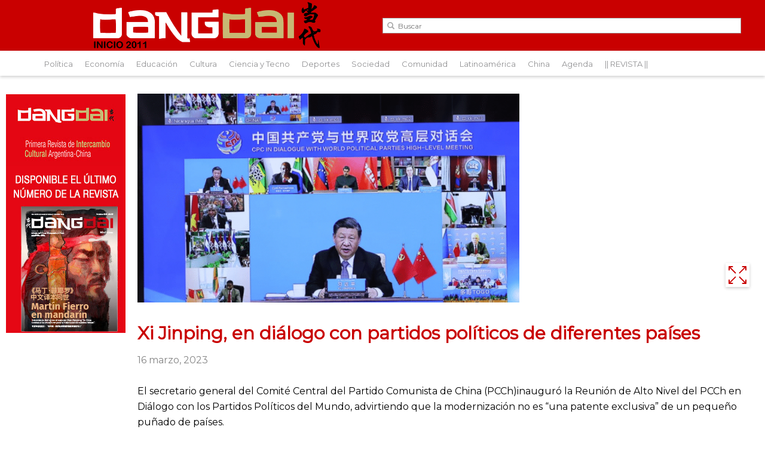

--- FILE ---
content_type: text/html; charset=UTF-8
request_url: https://dangdai.com.ar/2023/03/16/xi-jinping-en-dialogo-con-partidos-politicos-de-diferentes-paises/
body_size: 10564
content:
<!DOCTYPE HTML>
<html lang="es-AR">
<head>

<meta charset="UTF-8">
<title>Xi Jinping, en diálogo con partidos políticos de diferentes países - DangDai - DangDai</title>
<link href="https://dangdai.com.ar/wp-content/themes/dangdai/favicon.ico" rel="shortcut icon">
<meta name="viewport" content="width=device-width, initial-scale=1.0">

<meta name='robots' content='index, follow, max-image-preview:large, max-snippet:-1, max-video-preview:-1' />

	<!-- This site is optimized with the Yoast SEO plugin v16.4 - https://yoast.com/wordpress/plugins/seo/ -->
	<link rel="canonical" href="https://dangdai.com.ar/2023/03/16/xi-jinping-en-dialogo-con-partidos-politicos-de-diferentes-paises/" />
	<meta property="og:locale" content="es_ES" />
	<meta property="og:type" content="article" />
	<meta property="og:title" content="Xi Jinping, en diálogo con partidos políticos de diferentes países - DangDai" />
	<meta property="og:description" content="El secretario general del Comité Central del Partido Comunista de China (PCCh)inauguró la Reunión de Alto Nivel del PCCh en Diálogo con los Partidos Políticos del Mundo, advirtiendo que la modernización no es &#8220;una patente exclusiva&#8221; de un pequeño puñado de países. El evento tuvo el lema “Camino hacia la modernización: la responsabilidad de los [&hellip;]" />
	<meta property="og:url" content="https://dangdai.com.ar/2023/03/16/xi-jinping-en-dialogo-con-partidos-politicos-de-diferentes-paises/" />
	<meta property="og:site_name" content="DangDai" />
	<meta property="article:publisher" content="https://www.facebook.com/revistadangdai/" />
	<meta property="article:published_time" content="2023-03-16T11:42:31+00:00" />
	<meta property="article:modified_time" content="2023-03-16T15:32:57+00:00" />
	<meta property="og:image" content="http://dangdai.com.ar/wp-content/uploads/sites/5/2023/03/dialogo.png" />
	<meta property="og:image:width" content="961" />
	<meta property="og:image:height" content="526" />
	<meta name="twitter:card" content="summary_large_image" />
	<meta name="twitter:creator" content="@revista_dangdai" />
	<meta name="twitter:site" content="@revista_dangdai" />
	<meta name="twitter:label1" content="Written by" />
	<meta name="twitter:data1" content="gustavong" />
	<meta name="twitter:label2" content="Est. reading time" />
	<meta name="twitter:data2" content="3 minutes" />
	<script type="application/ld+json" class="yoast-schema-graph">{"@context":"https://schema.org","@graph":[{"@type":"WebSite","@id":"https://dangdai.com.ar/#website","url":"https://dangdai.com.ar/","name":"DangDai","description":"Primera revista de intercambio cultural Argentina - China","potentialAction":[{"@type":"SearchAction","target":"https://dangdai.com.ar/?s={search_term_string}","query-input":"required name=search_term_string"}],"inLanguage":"es-AR"},{"@type":"ImageObject","@id":"https://dangdai.com.ar/2023/03/16/xi-jinping-en-dialogo-con-partidos-politicos-de-diferentes-paises/#primaryimage","inLanguage":"es-AR","url":"https://dangdai.com.ar/wp-content/uploads/sites/5/2023/03/dialogo.png","contentUrl":"https://dangdai.com.ar/wp-content/uploads/sites/5/2023/03/dialogo.png","width":961,"height":526},{"@type":"WebPage","@id":"https://dangdai.com.ar/2023/03/16/xi-jinping-en-dialogo-con-partidos-politicos-de-diferentes-paises/#webpage","url":"https://dangdai.com.ar/2023/03/16/xi-jinping-en-dialogo-con-partidos-politicos-de-diferentes-paises/","name":"Xi Jinping, en di\u00e1logo con partidos pol\u00edticos de diferentes pa\u00edses - DangDai","isPartOf":{"@id":"https://dangdai.com.ar/#website"},"primaryImageOfPage":{"@id":"https://dangdai.com.ar/2023/03/16/xi-jinping-en-dialogo-con-partidos-politicos-de-diferentes-paises/#primaryimage"},"datePublished":"2023-03-16T11:42:31+00:00","dateModified":"2023-03-16T15:32:57+00:00","author":{"@id":"https://dangdai.com.ar/#/schema/person/790349ad6a62af7e04a89983d4ae5886"},"breadcrumb":{"@id":"https://dangdai.com.ar/2023/03/16/xi-jinping-en-dialogo-con-partidos-politicos-de-diferentes-paises/#breadcrumb"},"inLanguage":"es-AR","potentialAction":[{"@type":"ReadAction","target":["https://dangdai.com.ar/2023/03/16/xi-jinping-en-dialogo-con-partidos-politicos-de-diferentes-paises/"]}]},{"@type":"BreadcrumbList","@id":"https://dangdai.com.ar/2023/03/16/xi-jinping-en-dialogo-con-partidos-politicos-de-diferentes-paises/#breadcrumb","itemListElement":[{"@type":"ListItem","position":1,"item":{"@type":"WebPage","@id":"https://dangdai.com.ar/","url":"https://dangdai.com.ar/","name":"Portada"}},{"@type":"ListItem","position":2,"item":{"@id":"https://dangdai.com.ar/2023/03/16/xi-jinping-en-dialogo-con-partidos-politicos-de-diferentes-paises/#webpage"}}]},{"@type":"Person","@id":"https://dangdai.com.ar/#/schema/person/790349ad6a62af7e04a89983d4ae5886","name":"gustavong","image":{"@type":"ImageObject","@id":"https://dangdai.com.ar/#personlogo","inLanguage":"es-AR","url":"https://secure.gravatar.com/avatar/5861adacee6505ea8bf150614bc9c21a?s=96&d=mm&r=g","contentUrl":"https://secure.gravatar.com/avatar/5861adacee6505ea8bf150614bc9c21a?s=96&d=mm&r=g","caption":"gustavong"},"url":"https://dangdai.com.ar/author/gustavong/"}]}</script>
	<!-- / Yoast SEO plugin. -->


<link rel='dns-prefetch' href='//cdnjs.cloudflare.com' />
<link rel='dns-prefetch' href='//fonts.googleapis.com' />
<link rel='dns-prefetch' href='//maxcdn.bootstrapcdn.com' />
		<!-- This site uses the Google Analytics by ExactMetrics plugin v7.22.0 - Using Analytics tracking - https://www.exactmetrics.com/ -->
		<!-- Note: ExactMetrics is not currently configured on this site. The site owner needs to authenticate with Google Analytics in the ExactMetrics settings panel. -->
					<!-- No tracking code set -->
				<!-- / Google Analytics by ExactMetrics -->
		<!-- dangdai.com.ar is managing ads with Advanced Ads 1.47.5 – https://wpadvancedads.com/ --><script id="dangd-ready">
			window.advanced_ads_ready=function(e,a){a=a||"complete";var d=function(e){return"interactive"===a?"loading"!==e:"complete"===e};d(document.readyState)?e():document.addEventListener("readystatechange",(function(a){d(a.target.readyState)&&e()}),{once:"interactive"===a})},window.advanced_ads_ready_queue=window.advanced_ads_ready_queue||[];		</script>
		<link rel='stylesheet' id='wp-block-library-css' href='https://dangdai.com.ar/wp-includes/css/dist/block-library/style.min.css' type='text/css' media='all' />
<link rel='stylesheet' id='classic-theme-styles-css' href='https://dangdai.com.ar/wp-includes/css/classic-themes.min.css' type='text/css' media='all' />
<style id='global-styles-inline-css' type='text/css'>
body{--wp--preset--color--black: #000000;--wp--preset--color--cyan-bluish-gray: #abb8c3;--wp--preset--color--white: #ffffff;--wp--preset--color--pale-pink: #f78da7;--wp--preset--color--vivid-red: #cf2e2e;--wp--preset--color--luminous-vivid-orange: #ff6900;--wp--preset--color--luminous-vivid-amber: #fcb900;--wp--preset--color--light-green-cyan: #7bdcb5;--wp--preset--color--vivid-green-cyan: #00d084;--wp--preset--color--pale-cyan-blue: #8ed1fc;--wp--preset--color--vivid-cyan-blue: #0693e3;--wp--preset--color--vivid-purple: #9b51e0;--wp--preset--gradient--vivid-cyan-blue-to-vivid-purple: linear-gradient(135deg,rgba(6,147,227,1) 0%,rgb(155,81,224) 100%);--wp--preset--gradient--light-green-cyan-to-vivid-green-cyan: linear-gradient(135deg,rgb(122,220,180) 0%,rgb(0,208,130) 100%);--wp--preset--gradient--luminous-vivid-amber-to-luminous-vivid-orange: linear-gradient(135deg,rgba(252,185,0,1) 0%,rgba(255,105,0,1) 100%);--wp--preset--gradient--luminous-vivid-orange-to-vivid-red: linear-gradient(135deg,rgba(255,105,0,1) 0%,rgb(207,46,46) 100%);--wp--preset--gradient--very-light-gray-to-cyan-bluish-gray: linear-gradient(135deg,rgb(238,238,238) 0%,rgb(169,184,195) 100%);--wp--preset--gradient--cool-to-warm-spectrum: linear-gradient(135deg,rgb(74,234,220) 0%,rgb(151,120,209) 20%,rgb(207,42,186) 40%,rgb(238,44,130) 60%,rgb(251,105,98) 80%,rgb(254,248,76) 100%);--wp--preset--gradient--blush-light-purple: linear-gradient(135deg,rgb(255,206,236) 0%,rgb(152,150,240) 100%);--wp--preset--gradient--blush-bordeaux: linear-gradient(135deg,rgb(254,205,165) 0%,rgb(254,45,45) 50%,rgb(107,0,62) 100%);--wp--preset--gradient--luminous-dusk: linear-gradient(135deg,rgb(255,203,112) 0%,rgb(199,81,192) 50%,rgb(65,88,208) 100%);--wp--preset--gradient--pale-ocean: linear-gradient(135deg,rgb(255,245,203) 0%,rgb(182,227,212) 50%,rgb(51,167,181) 100%);--wp--preset--gradient--electric-grass: linear-gradient(135deg,rgb(202,248,128) 0%,rgb(113,206,126) 100%);--wp--preset--gradient--midnight: linear-gradient(135deg,rgb(2,3,129) 0%,rgb(40,116,252) 100%);--wp--preset--duotone--dark-grayscale: url('#wp-duotone-dark-grayscale');--wp--preset--duotone--grayscale: url('#wp-duotone-grayscale');--wp--preset--duotone--purple-yellow: url('#wp-duotone-purple-yellow');--wp--preset--duotone--blue-red: url('#wp-duotone-blue-red');--wp--preset--duotone--midnight: url('#wp-duotone-midnight');--wp--preset--duotone--magenta-yellow: url('#wp-duotone-magenta-yellow');--wp--preset--duotone--purple-green: url('#wp-duotone-purple-green');--wp--preset--duotone--blue-orange: url('#wp-duotone-blue-orange');--wp--preset--font-size--small: 13px;--wp--preset--font-size--medium: 20px;--wp--preset--font-size--large: 36px;--wp--preset--font-size--x-large: 42px;--wp--preset--spacing--20: 0.44rem;--wp--preset--spacing--30: 0.67rem;--wp--preset--spacing--40: 1rem;--wp--preset--spacing--50: 1.5rem;--wp--preset--spacing--60: 2.25rem;--wp--preset--spacing--70: 3.38rem;--wp--preset--spacing--80: 5.06rem;}:where(.is-layout-flex){gap: 0.5em;}body .is-layout-flow > .alignleft{float: left;margin-inline-start: 0;margin-inline-end: 2em;}body .is-layout-flow > .alignright{float: right;margin-inline-start: 2em;margin-inline-end: 0;}body .is-layout-flow > .aligncenter{margin-left: auto !important;margin-right: auto !important;}body .is-layout-constrained > .alignleft{float: left;margin-inline-start: 0;margin-inline-end: 2em;}body .is-layout-constrained > .alignright{float: right;margin-inline-start: 2em;margin-inline-end: 0;}body .is-layout-constrained > .aligncenter{margin-left: auto !important;margin-right: auto !important;}body .is-layout-constrained > :where(:not(.alignleft):not(.alignright):not(.alignfull)){max-width: var(--wp--style--global--content-size);margin-left: auto !important;margin-right: auto !important;}body .is-layout-constrained > .alignwide{max-width: var(--wp--style--global--wide-size);}body .is-layout-flex{display: flex;}body .is-layout-flex{flex-wrap: wrap;align-items: center;}body .is-layout-flex > *{margin: 0;}:where(.wp-block-columns.is-layout-flex){gap: 2em;}.has-black-color{color: var(--wp--preset--color--black) !important;}.has-cyan-bluish-gray-color{color: var(--wp--preset--color--cyan-bluish-gray) !important;}.has-white-color{color: var(--wp--preset--color--white) !important;}.has-pale-pink-color{color: var(--wp--preset--color--pale-pink) !important;}.has-vivid-red-color{color: var(--wp--preset--color--vivid-red) !important;}.has-luminous-vivid-orange-color{color: var(--wp--preset--color--luminous-vivid-orange) !important;}.has-luminous-vivid-amber-color{color: var(--wp--preset--color--luminous-vivid-amber) !important;}.has-light-green-cyan-color{color: var(--wp--preset--color--light-green-cyan) !important;}.has-vivid-green-cyan-color{color: var(--wp--preset--color--vivid-green-cyan) !important;}.has-pale-cyan-blue-color{color: var(--wp--preset--color--pale-cyan-blue) !important;}.has-vivid-cyan-blue-color{color: var(--wp--preset--color--vivid-cyan-blue) !important;}.has-vivid-purple-color{color: var(--wp--preset--color--vivid-purple) !important;}.has-black-background-color{background-color: var(--wp--preset--color--black) !important;}.has-cyan-bluish-gray-background-color{background-color: var(--wp--preset--color--cyan-bluish-gray) !important;}.has-white-background-color{background-color: var(--wp--preset--color--white) !important;}.has-pale-pink-background-color{background-color: var(--wp--preset--color--pale-pink) !important;}.has-vivid-red-background-color{background-color: var(--wp--preset--color--vivid-red) !important;}.has-luminous-vivid-orange-background-color{background-color: var(--wp--preset--color--luminous-vivid-orange) !important;}.has-luminous-vivid-amber-background-color{background-color: var(--wp--preset--color--luminous-vivid-amber) !important;}.has-light-green-cyan-background-color{background-color: var(--wp--preset--color--light-green-cyan) !important;}.has-vivid-green-cyan-background-color{background-color: var(--wp--preset--color--vivid-green-cyan) !important;}.has-pale-cyan-blue-background-color{background-color: var(--wp--preset--color--pale-cyan-blue) !important;}.has-vivid-cyan-blue-background-color{background-color: var(--wp--preset--color--vivid-cyan-blue) !important;}.has-vivid-purple-background-color{background-color: var(--wp--preset--color--vivid-purple) !important;}.has-black-border-color{border-color: var(--wp--preset--color--black) !important;}.has-cyan-bluish-gray-border-color{border-color: var(--wp--preset--color--cyan-bluish-gray) !important;}.has-white-border-color{border-color: var(--wp--preset--color--white) !important;}.has-pale-pink-border-color{border-color: var(--wp--preset--color--pale-pink) !important;}.has-vivid-red-border-color{border-color: var(--wp--preset--color--vivid-red) !important;}.has-luminous-vivid-orange-border-color{border-color: var(--wp--preset--color--luminous-vivid-orange) !important;}.has-luminous-vivid-amber-border-color{border-color: var(--wp--preset--color--luminous-vivid-amber) !important;}.has-light-green-cyan-border-color{border-color: var(--wp--preset--color--light-green-cyan) !important;}.has-vivid-green-cyan-border-color{border-color: var(--wp--preset--color--vivid-green-cyan) !important;}.has-pale-cyan-blue-border-color{border-color: var(--wp--preset--color--pale-cyan-blue) !important;}.has-vivid-cyan-blue-border-color{border-color: var(--wp--preset--color--vivid-cyan-blue) !important;}.has-vivid-purple-border-color{border-color: var(--wp--preset--color--vivid-purple) !important;}.has-vivid-cyan-blue-to-vivid-purple-gradient-background{background: var(--wp--preset--gradient--vivid-cyan-blue-to-vivid-purple) !important;}.has-light-green-cyan-to-vivid-green-cyan-gradient-background{background: var(--wp--preset--gradient--light-green-cyan-to-vivid-green-cyan) !important;}.has-luminous-vivid-amber-to-luminous-vivid-orange-gradient-background{background: var(--wp--preset--gradient--luminous-vivid-amber-to-luminous-vivid-orange) !important;}.has-luminous-vivid-orange-to-vivid-red-gradient-background{background: var(--wp--preset--gradient--luminous-vivid-orange-to-vivid-red) !important;}.has-very-light-gray-to-cyan-bluish-gray-gradient-background{background: var(--wp--preset--gradient--very-light-gray-to-cyan-bluish-gray) !important;}.has-cool-to-warm-spectrum-gradient-background{background: var(--wp--preset--gradient--cool-to-warm-spectrum) !important;}.has-blush-light-purple-gradient-background{background: var(--wp--preset--gradient--blush-light-purple) !important;}.has-blush-bordeaux-gradient-background{background: var(--wp--preset--gradient--blush-bordeaux) !important;}.has-luminous-dusk-gradient-background{background: var(--wp--preset--gradient--luminous-dusk) !important;}.has-pale-ocean-gradient-background{background: var(--wp--preset--gradient--pale-ocean) !important;}.has-electric-grass-gradient-background{background: var(--wp--preset--gradient--electric-grass) !important;}.has-midnight-gradient-background{background: var(--wp--preset--gradient--midnight) !important;}.has-small-font-size{font-size: var(--wp--preset--font-size--small) !important;}.has-medium-font-size{font-size: var(--wp--preset--font-size--medium) !important;}.has-large-font-size{font-size: var(--wp--preset--font-size--large) !important;}.has-x-large-font-size{font-size: var(--wp--preset--font-size--x-large) !important;}
.wp-block-navigation a:where(:not(.wp-element-button)){color: inherit;}
:where(.wp-block-columns.is-layout-flex){gap: 2em;}
.wp-block-pullquote{font-size: 1.5em;line-height: 1.6;}
</style>
<link rel='stylesheet' id='contact-form-7-css' href='https://dangdai.com.ar/wp-content/plugins/contact-form-7/includes/css/styles.css' type='text/css' media='all' />
<link rel='stylesheet' id='ctf_styles-css' href='https://dangdai.com.ar/wp-content/plugins/custom-twitter-feeds/css/ctf-styles.min.css' type='text/css' media='all' />
<link rel='stylesheet' id='slick-css' href='https://dangdai.com.ar/wp-content/plugins/post-carousel.old/public/assets/css/slick.css' type='text/css' media='all' />
<link rel='stylesheet' id='sp-pc-font-css' href='https://dangdai.com.ar/wp-content/plugins/post-carousel.old/public/assets/css/spfont.css' type='text/css' media='all' />
<link rel='stylesheet' id='sp-pc-style-css' href='https://dangdai.com.ar/wp-content/plugins/post-carousel.old/public/assets/css/style.css' type='text/css' media='all' />
<link rel='stylesheet' id='dangdai-css' href='https://dangdai.com.ar/wp-content/themes/dangdai/style.css' type='text/css' media='all' />
<link rel='stylesheet' id='dangdai-child-css' href='https://dangdai.com.ar/wp-content/themes/dangdai-child/style.css' type='text/css' media='all' />
<link rel='stylesheet' id='Open-Sans-css' href='https://fonts.googleapis.com/css?family=Open+Sans%3A300%2C400%2C600%2C700' type='text/css' media='all' />
<link rel='stylesheet' id='cff-css' href='https://dangdai.com.ar/wp-content/plugins/custom-facebook-feed/assets/css/cff-style.min.css' type='text/css' media='all' />
<link rel='stylesheet' id='sb-font-awesome-css' href='https://maxcdn.bootstrapcdn.com/font-awesome/4.7.0/css/font-awesome.min.css' type='text/css' media='all' />
<link rel='stylesheet' id='armix-style-css' href='https://dangdai.com.ar/wp-content/themes/dangdai-child/stylesheets/style.css' type='text/css' media='all' />
<script type='text/javascript' src='https://dangdai.com.ar/wp-includes/js/jquery/jquery.min.js' id='jquery-core-js'></script>
<script type='text/javascript' src='https://dangdai.com.ar/wp-includes/js/jquery/jquery-migrate.min.js' id='jquery-migrate-js'></script>
<script type='text/javascript' src='https://dangdai.com.ar/wp-content/plugins/flowpaper-lite-pdf-flipbook/assets/lity/lity.min.js' id='lity-js-js'></script>
<script type='text/javascript' src='https://dangdai.com.ar/wp-content/plugins/post-carousel.old/public/assets/js/slick.min.js' id='slick-min-js-js'></script>
<link rel="alternate" type="application/json+oembed" href="https://dangdai.com.ar/wp-json/oembed/1.0/embed?url=https%3A%2F%2Fdangdai.com.ar%2F2023%2F03%2F16%2Fxi-jinping-en-dialogo-con-partidos-politicos-de-diferentes-paises%2F" />
<link rel="alternate" type="text/xml+oembed" href="https://dangdai.com.ar/wp-json/oembed/1.0/embed?url=https%3A%2F%2Fdangdai.com.ar%2F2023%2F03%2F16%2Fxi-jinping-en-dialogo-con-partidos-politicos-de-diferentes-paises%2F&#038;format=xml" />

<meta name="msapplication-TileColor" content="#ffffff">

<meta name="theme-color" content="#e60202">
<link rel="icon" href="https://dangdai.com.ar/wp-content/uploads/sites/5/2021/06/cropped-Portadas_DANGDAI-06-32x32.jpg" sizes="32x32" />
<link rel="icon" href="https://dangdai.com.ar/wp-content/uploads/sites/5/2021/06/cropped-Portadas_DANGDAI-06-192x192.jpg" sizes="192x192" />
<link rel="apple-touch-icon" href="https://dangdai.com.ar/wp-content/uploads/sites/5/2021/06/cropped-Portadas_DANGDAI-06-180x180.jpg" />
<meta name="msapplication-TileImage" content="https://dangdai.com.ar/wp-content/uploads/sites/5/2021/06/cropped-Portadas_DANGDAI-06-270x270.jpg" />
		<style type="text/css" id="wp-custom-css">
			
/*hide social feeds
.social-history{
	display:none;
}*/

		</style>
		
</head>
<body class="post-template-default single single-post postid-31524 single-format-standard elementor-default elementor-kit-43838 aa-prefix-dangd-">

<div id="fb-root"></div>
<script>(function(d, s, id) {
  var js, fjs = d.getElementsByTagName(s)[0];
  if (d.getElementById(id)) return;
  js = d.createElement(s); js.id = id;
  js.src = "//connect.facebook.net/es_LA/sdk.js#xfbml=1&version=v2.10&appId=1276841069109507";
  fjs.parentNode.insertBefore(js, fjs);
}(document, 'script', 'facebook-jssdk'));</script>

<link
    rel="stylesheet"
    href="https://cdnjs.cloudflare.com/ajax/libs/animate.css/4.1.1/animate.min.css"
  />
<div class="preheader">
	
	<div class="container">
	<div class="logo">
	<h1>
		<a href="https://dangdai.com.ar">
			<img src= https://dangdai.com.ar/wp-content/themes/dangdai-child/images/Logo_Dangdai_web-01.png alt="DangDai" title="DangDai" />
		</a>
	</h1>
</div>	<div class="search-form">
	<form action="https://dangdai.com.ar/" method="GET">
		<span class="icon icon-search"></span>
		<input type="search" name="s" placeholder="Buscar" required="required" value="">
		<input type="submit">
	</form>
</div>		
	</div>
</div>
<header class="header">
	
	<div class="container">
		<div class="menu-button">
	<a href="#"><span class="icon-menu"></span></a>
</div>		
		<nav class="main-menu">
	<ul><li><a href="https://dangdai.com.ar/secciones/politica/" class="link">Política</a></li>
<li><a href="https://dangdai.com.ar/secciones/economia/" class="link">Economía</a></li>
<li><a href="https://dangdai.com.ar/secciones/educacion/" class="link">Educación</a></li>
<li><a href="https://dangdai.com.ar/secciones/cultura/" class="link">Cultura</a></li>
<li><a href="https://dangdai.com.ar/secciones/ciencia-y-tecnologia/" class="link">Ciencia y Tecno</a></li>
<li><a href="https://dangdai.com.ar/secciones/deportes/" class="link">Deportes</a></li>
<li><a href="https://dangdai.com.ar/secciones/sociedad/" class="link">Sociedad</a></li>
<li><a href="https://dangdai.com.ar/secciones/comunidad/" class="link">Comunidad</a></li>
<li><a href="https://dangdai.com.ar/secciones/latinoamerica/" class="link">Latinoamérica</a></li>
<li><a href="https://dangdai.com.ar/secciones/china/" class="link">China</a></li>
<li><a href="https://dangdai.com.ar/secciones/agenda/" class="link">Agenda</a></li>
<li><a href="/ultima-edicion/" class="link">|| REVISTA ||</a></li>
</ul></nav>			<div class="logo-min">
	<h1>
		<a href="https://dangdai.com.ar">
			<img src= https://dangdai.com.ar/wp-content/themes/dangdai-child/images/logo_dangdai_min_2020.png alt="DangDai" title="DangDai" />
		</a>
	</h1>
</div>		<!-- <nav class="speed-links">
	<ul>
		<li><a href=""><span class="icon-user" alt="Gestión Web" title="Gestión Web"></a></li>
		<li><a href=""><span class="icon-library" alt="Biblioteca" title="Biblioteca"></a></li>
	</ul>
</nav> -->		<div class="search-button">
	<a href="#"><span class="icon-search"></span></a>
</div>		<div class="search-form">
	<form action="https://dangdai.com.ar/" method="GET">
		<span class="icon icon-search"></span>
		<input type="search" name="s" placeholder="Buscar" required="required" value="">
		<input type="submit">
	</form>
</div>		
	</div>
</header>

<div class="widget-lat dangd-widget"><a href="https://dangdai.com.ar/ultima-edicion/" aria-label="Aviso-DangDai-N°47"><img src="https://dangdai.com.ar/wp-content/uploads/sites/5/2025/12/Aviso-DangDai-N°47.jpg" alt=""  width="200" height="400"   /></a></div>	
 <section class="posts-single-sb section-padding">
 	

<div class="container">
		<div class="main-image">
		<picture class="featured-image">
		
			
			<!--<source srcset="https://dangdai.com.ar/wp-content/uploads/sites/5/2023/03/dialogo-961x416.png" media="(min-width: 1024px)">
			<source srcset="https://dangdai.com.ar/wp-content/uploads/sites/5/2023/03/dialogo-961x416.png" media="(min-width: 640px)">
			<img src="https://dangdai.com.ar/wp-content/uploads/sites/5/2023/03/dialogo-640x286.png">-->
			<img src="https://dangdai.com.ar/wp-content/uploads/sites/5/2023/03/dialogo.png">
		</picture>
		<a href="https://dangdai.com.ar/wp-content/uploads/sites/5/2023/03/dialogo.png" data-lightbox="main-image" class="button" style="color: #c90000;">
			<svg width="30px" height="30px" viewBox="0 0 16 16" xmlns="http://www.w3.org/2000/svg">
  <path fill="#c90000" fill-rule="evenodd" d="M521.667563,212.999001 L523.509521,212.999001 C523.784943,212.999001 524,213.222859 524,213.499001 C524,213.767068 523.780405,213.999001 523.509521,213.999001 L520.490479,213.999001 C520.354351,213.999001 520.232969,213.944316 520.145011,213.855661 C520.056625,213.763694 520,213.642369 520,213.508523 L520,210.48948 C520,210.214059 520.223858,209.999001 520.5,209.999001 C520.768066,209.999001 521,210.218596 521,210.48948 L521,212.252351 L525.779724,207.472627 C525.975228,207.277123 526.284966,207.283968 526.480228,207.47923 C526.66978,207.668781 526.678447,207.988118 526.486831,208.179734 L521.667563,212.999001 Z M534.330152,212.999001 L532.488194,212.999001 C532.212773,212.999001 531.997715,213.222859 531.997715,213.499001 C531.997715,213.767068 532.21731,213.999001 532.488194,213.999001 L535.507237,213.999001 C535.643364,213.999001 535.764746,213.944316 535.852704,213.855661 C535.94109,213.763694 535.997715,213.642369 535.997715,213.508523 L535.997715,210.48948 C535.997715,210.214059 535.773858,209.999001 535.497715,209.999001 C535.229649,209.999001 534.997715,210.218596 534.997715,210.48948 L534.997715,212.252351 L530.217991,207.472627 C530.022487,207.277123 529.712749,207.283968 529.517487,207.47923 C529.327935,207.668781 529.319269,207.988118 529.510884,208.179734 L534.330152,212.999001 Z M521.667563,199 L523.509521,199 C523.784943,199 524,198.776142 524,198.5 C524,198.231934 523.780405,198 523.509521,198 L520.490479,198 C520.354351,198 520.232969,198.054685 520.145011,198.14334 C520.056625,198.235308 520,198.356632 520,198.490479 L520,201.509521 C520,201.784943 520.223858,202 520.5,202 C520.768066,202 521,201.780405 521,201.509521 L521,199.74665 L525.779724,204.526374 C525.975228,204.721878 526.284966,204.715034 526.480228,204.519772 C526.66978,204.33022 526.678447,204.010883 526.486831,203.819268 L521.667563,199 Z M534.251065,199 L532.488194,199 C532.212773,199 531.997715,198.776142 531.997715,198.5 C531.997715,198.231934 532.21731,198 532.488194,198 L535.507237,198 C535.643364,198 535.764746,198.054685 535.852704,198.14334 C535.94109,198.235308 535.997715,198.356632 535.997715,198.490479 L535.997715,201.509521 C535.997715,201.784943 535.773858,202 535.497715,202 C535.229649,202 534.997715,201.780405 534.997715,201.509521 L534.997715,199.667563 L530.178448,204.486831 C529.982944,204.682335 529.673206,204.67549 529.477943,204.480228 C529.288392,204.290677 529.279725,203.97134 529.471341,203.779724 L534.251065,199 Z" transform="translate(-520 -198)"/>
</svg>
		</a>
		</div>
				
		<div class="text-content">
					<h2>Xi Jinping, en diálogo con partidos políticos de diferentes países</h2>

			<div class="date">16 marzo, 2023</div>
			
			<div class="content">
				
<p>El secretario general del Comité Central del Partido Comunista de China (PCCh)inauguró la Reunión de Alto Nivel del PCCh en Diálogo con los Partidos Políticos del Mundo, advirtiendo que la modernización no es &#8220;una patente exclusiva&#8221; de un pequeño puñado de países.</p>



<span id="more-31524"></span>



<p>El evento tuvo el lema “Camino hacia la modernización: la responsabilidad de los partidos políticos” y reunió a partidos y organizaciones políticos de una cantidad de países que no fue informada.</p>



<p>“Para que cualquier país logre la modernización, no sólo necesita seguir las leyes generales que rigen el proceso, sino, lo que es más importante, considerar sus propias condiciones nacionales y características únicas”, dijo <strong><a href="http://spanish.xinhuanet.com/20230316/296f90c6c0b2466da49b6c405fccabdc/c.html" target="_blank" rel="noreferrer noopener">Xi</a></strong>.</p>



<p>Poniéndose al frente de países que su discurso consideró no modernizados, el presidente chino propuso la Iniciativa de la Civilización Global y <strong><a href="https://spanish.xinhuanet.com/20230315/96db60620f114bd9be7adccde5ffb139/c.html" target="_blank" rel="noreferrer noopener">aseguró</a></strong> que el PCCh está comprometido a fortalecer los intercambios y la cooperación con otros partidos políticos para perseguir juntos las causas justas.</p>



<p>Asimismo, hizo un llamado a respetar la diversidad de las civilizaciones, defender los valores comunes de la humanidad, valorar altamente la herencia y la innovación de las civilizaciones, y promover conjuntamente intercambios y cooperación internacionales robustos entre las personas.</p>



<p>Avanzando sobre las relaciones oficiales entre gobiernos nacionales, Xi llamó a que se aproveche la fortaleza de un nuevo tipo de vínculos de partido a partido para construir un nuevo tipo de relaciones internacionales, así como ampliar las asociaciones mundiales mediante el fomento de una cooperación más fuerte con los partidos políticos del mundo.</p>



<p>Uno de los presidentes que participaron, <strong><a href="https://www.telesurtv.net/news/presidente-nicaragua-asegura-agotamiento-modelo-neoliberal-20230315-0018.html" target="_blank" rel="noreferrer noopener">Daniel Ortega</a></strong>, de Nicaragua, afirmó que el modelo neoliberal, que “pretendió el dominio y sumisión de los pueblos del mundo, está agotado”.</p>



<p>El líder sandinista manifestó que la rebeldía y el heroísmo de los pueblos que luchan por hacer valer sus derechos, libertades, culturas y modelos sociopolíticos escogidos de manera soberana, devienen valladar frente a absurdas pretensiones de sometimiento, al panorama de inseguridad e injusticias que promueven los países imperialistas.</p>



<p>Otro de los que asistieron, el presidente de Venezuela, <strong><a href="https://www.resumenlatinoamericano.org/2023/03/15/china-encuentro-mundial-de-partidos-politicos/" target="_blank" rel="noreferrer noopener">Nicolás Maduro</a></strong>, representando al Partido Socialista Unido de Venezuela, denunció las más de 900 medidas coercitivas unilaterales impuestas por el Gobierno de Estados Unidos en varios países del mundo.</p>



<p>Maduro también reflexionó sobre el “fin de la era imperial y el inicio de una época para el protagonismo de los pueblos”.</p>


<div class="wp-block-image">
<figure class="aligncenter size-full is-resized"><img decoding="async" src="https://dangdai.com.ar/wp-content/uploads/sites/5/2023/03/dialogo-2.jpg" alt="" class="wp-image-31526" width="615" height="345" /></figure></div>


<p>“La humanidad vive el tiempo de la articulación de un nuevo mundo pluripolar y multicéntrico”, aseguró.</p>



<p>El sociólogo argentino <strong><a href="https://bit.ly/3RoU16i" target="_blank" rel="noreferrer noopener">Sebastián Schultz</a></strong> analizó que la Iniciativa para la Civilización Global, “sumándose al binomio compuesto por la Iniciativa para el Desarrollo Global y a la Iniciativa para la Seguridad Global y “se propone como la materialización de la idea china de Comunidad de Destino Compartido para la Humanidad.</p>



<p>Por Argentina participaron dirigentes peronistas, comunistas y del Clepec (Centro Latinoamericano de Estudios Políticos y Económicos de China).</p>



<p>Texto completo de Xi Jinping (en inglés) <a href="https://english.news.cn/20230316/31e80d5da3cd48bea63694cee5156d47/c.html" target="_blank" rel="noreferrer noopener">AQUÍ</a>.</p>
			</div>

		</div>

		
		
<div class="tax">

	<span class="tax_title">Categorías: </span>
	<span class="tax_terms">
			<a href="https://dangdai.com.ar/secciones/politica/" class="term">Política</a>
		</span>
</div>
		<div class="share">
	<span class="share_title">Compartir: </span>
	<a href="https://dangdai.com.ar/2023/03/16/xi-jinping-en-dialogo-con-partidos-politicos-de-diferentes-paises/" class="facebook-share"><span class="icon-facebook-circle"></span></a>
		<a class="twitter-share" href="https://twitter.com/intent/tweet?text=Xi+Jinping%2C+en+di%C3%A1logo+con+partidos+pol%C3%ADticos+de+diferentes+pa%C3%ADses&url=https%3A%2F%2Fdangdai.com.ar%2F2023%2F03%2F16%2Fxi-jinping-en-dialogo-con-partidos-politicos-de-diferentes-paises%2F"><span class="icon-twitter-circle"></span></a>
</div>
	</div>
</section><div class="comments section-padding">
	<div class="container">
						<div class="title">
			<h3 class="title-5">PUBLICAR COMENTARIOS</h3>
		</div>
		<div class="comments-form">
	
	<form action="https://dangdai.com.ar/wp-comments-post.php" method="post" class="form">
		
		<div class="row">
			<input id="author" name="author" type="text" value="" size="30" aria-required="true" placeholder="Nombre Completo" required="required">
		</div>

		<div class="row">
			<input id="email" name="email" type="email" value="" size="30" aria-required="true" placeholder="Email" required="required">
		</div>

		<div class="row">
			<textarea id="comment" name="comment" cols="45" rows="8" aria-required="true" placeholder="Mensaje" required="required"></textarea>
		</div>

		<div class="row">
			<input name="submit" type="submit" id="submit" value="Enviar" class="button button-green">
			<input type="hidden" name="comment_post_ID" value="31524" id="comment_post_ID">
			<input type="hidden" name="comment_parent" id="comment_parent" value="0">
		</div>

	</form>

</div>	</div>
</div>
<div class="posts-related section-padding">
	<div class="container">
		<div class="title">
			<div class="title-5">NOTAS RELACIONADAS</div>
		</div>
		<div class="loop">
						<div class="posts-item pi" data-mh="posts-item">
	<a href="https://dangdai.com.ar/2026/02/02/nuevo-balance-entre-el-pcch-y-el-epl/" class="featured-image">
		<img src="https://dangdai.com.ar/wp-content/uploads/sites/5/2026/02/o_6f336ddbb7d3e3001f7d9c50fd864140-600x360.jpg" />
	</a>
	
	<div class="middle" data-mh="posts-item-middle">
		<h3 class="title"><a href="https://dangdai.com.ar/2026/02/02/nuevo-balance-entre-el-pcch-y-el-epl/">Nuevo balance entre el PCCh y el EPL</a></h3>
		<div class="excerpt"></div>
	</div>
	<div class="bottom">
				<div class="date">2 febrero, 2026</div>
	</div>
</div>







						<div class="posts-item pi" data-mh="posts-item">
	<a href="https://dangdai.com.ar/2026/02/02/fan-y-hansen-los-guardianes-del-flujo-energetico-en-el-corazon-de-la-calle-arribenos/" class="featured-image">
		<img src="https://dangdai.com.ar/wp-content/uploads/sites/5/2026/02/tienda2-600x360.jpg" />
	</a>
	
	<div class="middle" data-mh="posts-item-middle">
		<h3 class="title"><a href="https://dangdai.com.ar/2026/02/02/fan-y-hansen-los-guardianes-del-flujo-energetico-en-el-corazon-de-la-calle-arribenos/">Fan y Hansen: los guardianes del flujo energético en el corazón de la calle Arribeños</a></h3>
		<div class="excerpt"></div>
	</div>
	<div class="bottom">
				<div class="date"></div>
	</div>
</div>







						<div class="posts-item pi" data-mh="posts-item">
	<a href="https://dangdai.com.ar/2026/02/02/tenis-de-mesa-el-otro-lado-del-deporte-puente/" class="featured-image">
		<img src="https://dangdai.com.ar/wp-content/uploads/sites/5/2026/02/tenis-e-600x360.jpeg" />
	</a>
	
	<div class="middle" data-mh="posts-item-middle">
		<h3 class="title"><a href="https://dangdai.com.ar/2026/02/02/tenis-de-mesa-el-otro-lado-del-deporte-puente/">Tenis de mesa: el otro lado del “deporte puente”</a></h3>
		<div class="excerpt"></div>
	</div>
	<div class="bottom">
				<div class="date"></div>
	</div>
</div>







					</div>
	</div>
</div>



<style>
.footer-data-container{
	display: flex;
	flex-wrap: wrap;
	flex-direction: row;
	align-items: center;
	justify-content:space-around;
	background-color: var(--color-darkgray);
	padding: 2em 1em;
	text-align: center;
	border-bottom: solid 2px var(--color-golden);
	
}
.footer-data-container img{
	max-width:250px;
}
</style>

<footer class="footer">
<div class="row-0">
		<div class="container">
		<nav class="f-menu">
		<ul><li><a href="https://dangdai.com.ar/nosotros/" class="link">Nosotros</a></li>
<li><a href="https://dangdai.com.ar/secciones/contribuciones/" class="link">Contribuciones</a></li>
<li><a href="https://dangdai.com.ar/secciones/revista-dang-dai/version-digital/" class="link">Versión Digital</a></li>
<li><a href="https://dangdai.com.ar/secciones/guias/" class="link">Guías</a></li>
<li><a href="https://dangdai.com.ar/2011/09/16/directorio-dang-dai/" class="link">Directorio</a></li>
</ul></nav>
		</div>
	</div>	
	

		<div class="footer-data-container">
		
		
			<div class="logo logo-white">
	<h1>
		<a href="https://dangdai.com.ar">
			<img src=https://dangdai.com.ar/wp-content/themes/dangdai-child/images/Logo_DangDai_2020_1-01.png alt="DangDai" title="DangDai" />
		</a>
	</h1>
</div>			<nav class="links">
				<!-- <ul>
					<li><a href="">Internos Teléfónicos</a></li>
					<li><a href="">Teléfónos por Dependencias</a></li>
				</ul> -->
				<p class="data">Fundación Postgrado de Congreso - Universidad de Congreso <br/> Maipú 1252 P 2<span class="nowrap">(1006), CABA</span>. <span class="nowrap">Teléfono +54 11 5530 9915</span></p>
			</nav>
		
<nav class="social-links">
	<ul>
	
	<li class="facebook"><a href="https://www.facebook.com/revistadangdai/" target="_blank"><span class="icon-facebook"></span></a></li>	<li><a href="https://twitter.com/revista_dangdai" target="_blank"><span class="icon-twitter"></span></a></li>    <li><a href="https://instagram.com/revistadangdai" target="_blank"><span class="icon-instagram"></span></a></li>	</ul>
</nav>
		</div>
	
	<div class="row-2">
		<div class="container">
		
		<div class="copyright">
				<p>Copyright © 2026. Universidad de Congreso. Todos los derechos reservados. <br>Desarrollado por el <b>Equipo de Comunicación, Marketing y Prensa</b> en colaboración con la <b>Dirección de Informática y Telecomunicaciones</b></p>
			</div>
		</div>
	</div>	
</footer><!-- Custom Facebook Feed JS -->
<script type="text/javascript">var cffajaxurl = "https://dangdai.com.ar/wp-admin/admin-ajax.php";
var cfflinkhashtags = "true";
</script>
<script type='text/javascript' src='https://dangdai.com.ar/wp-includes/js/dist/vendor/regenerator-runtime.min.js' id='regenerator-runtime-js'></script>
<script type='text/javascript' src='https://dangdai.com.ar/wp-includes/js/dist/vendor/wp-polyfill.min.js' id='wp-polyfill-js'></script>
<script type='text/javascript' id='contact-form-7-js-extra'>
/* <![CDATA[ */
var wpcf7 = {"api":{"root":"https:\/\/dangdai.com.ar\/wp-json\/","namespace":"contact-form-7\/v1"}};
/* ]]> */
</script>
<script type='text/javascript' src='https://dangdai.com.ar/wp-content/plugins/contact-form-7/includes/js/index.js' id='contact-form-7-js'></script>
<script type='text/javascript' src='https://cdnjs.cloudflare.com/ajax/libs/jquery-validate/1.17.0/jquery.validate.min.js' id='jquery.validate-js'></script>
<script type='text/javascript' src='https://dangdai.com.ar/wp-content/themes/dangdai/javascripts/armix.header.js' id='armix.header-js'></script>
<script type='text/javascript' src='https://cdnjs.cloudflare.com/ajax/libs/jquery.matchHeight/0.7.2/jquery.matchHeight-min.js' id='jquery.matchHeight-js'></script>
<script type='text/javascript' id='cffscripts-js-extra'>
/* <![CDATA[ */
var cffOptions = {"placeholder":"https:\/\/dangdai.com.ar\/wp-content\/plugins\/custom-facebook-feed\/assets\/img\/placeholder.png"};
/* ]]> */
</script>
<script type='text/javascript' src='https://dangdai.com.ar/wp-content/plugins/custom-facebook-feed/assets/js/cff-scripts.js' id='cffscripts-js'></script>
<script type='text/javascript' src='https://cdnjs.cloudflare.com/ajax/libs/lightbox2/2.9.0/js/lightbox.min.js' id='jquery.lightbox-js'></script>
<script type='text/javascript' src='https://dangdai.com.ar/wp-content/themes/dangdai/javascripts/armix.posts.js' id='armix.posts-js'></script>
<script type='text/javascript' src='https://cdnjs.cloudflare.com/ajax/libs/jquery-scrollTo/2.1.2/jquery.scrollTo.min.js' id='jquery.scrollTo-js'></script>
<script type='text/javascript' src='https://dangdai.com.ar/wp-content/themes/dangdai/javascripts/armix.comments.js' id='armix.comments-js'></script>
<script>!function(){window.advanced_ads_ready_queue=window.advanced_ads_ready_queue||[],advanced_ads_ready_queue.push=window.advanced_ads_ready;for(var d=0,a=advanced_ads_ready_queue.length;d<a;d++)advanced_ads_ready(advanced_ads_ready_queue[d])}();</script></body>
</html>

--- FILE ---
content_type: text/css
request_url: https://dangdai.com.ar/wp-content/themes/dangdai/style.css
body_size: 171
content:
/*
	Theme Name: DangDai
	Theme URI: https://ucongreso.edu.ar
	Description: Tema desarrolado para UC, adaptado para DangDai
	Version: 1.0
	Author: UNIVERSIDAD DE CONGRESO (Armix Agency)
	Author URI: https://ucongreso.edu.ar
*/

--- FILE ---
content_type: text/css
request_url: https://dangdai.com.ar/wp-content/themes/dangdai-child/style.css
body_size: 1194
content:
/*
 Theme Name:   DangDai Child
 Theme URI:    
 Description:  DangDai Child Theme
 Author:       Armix
 Author URI:   http://armix.com
 Template:     dangdai
 Version:      1.0.0
 License:      GNU General Public License v2 or later
 License URI:  http://www.gnu.org/licenses/gpl-2.0.html
 Tags:         light, dark, two-columns, right-sidebar, responsive-layout, accessibility-ready
 Text Domain:  dangdai-child
*/
/* =Aquí empieza la personalización de tu tema
-------------------------------------------------------------- */


.sp-post-carousel-section .sp-post-carousel-area .slick-arrow {
z-index: 1;}

@media (min-width: 1220px) {
    .main-menu {
    margin-left: 2%;
    width: auto!important;
    }
    .footer .f-menu {
    margin-left: 30%;
    width: auto!important;
    }
    .medio .f-menu {
    /* margin-left: 30%; */
    width: auto!important;
    }
}
@media (max-width: 1023px) {
    
    .main-menu {
        margin-left: 12%;
        width: auto!important;
        }
    .f-menu {
        margin-left: 10%;
        width: auto!important;
        }
    }
.sp-post-carousel-section .sp-pc-post-image img {
    height: auto !important;
}
div.sp-post-carousel-section-10494 h2.sp-post-carousel-section-title {
    color: #ff0202 !important;
    margin-top: 15px !important;
}
.carousel-links .active.center .link {
    background: rgb(201, 0, 0) !important; 
}
.carousel-links .link {
    background: rgb(201, 0, 0)!important;
    border-left: 1px solid rgb(255, 100, 100)!important;
}
.button-green {
    border: 1px solid rgb(201, 0, 0)!important;
    }
.tabs .tab-label.active, .menu-line ul li.active {
    border-color: rgb(201, 0, 0)!important;
}
    .tabs .tab-label:hover, .menu-line ul li:hover {
    background: rgb(136, 0, 0) !important;
}
.tabs .tab-label, .menu-line ul li:hover {
    background: rgb(201, 0, 0) !important;
}

.speed-links ul li a {
    color: rgb(201, 0, 0)!important;
    
}
.search-button a {
    color: rgb(201, 0, 0)!important;
    
}
.menu-button a {

    color:rgb(201, 0, 0)!important;
}
.arrow {
    color: rgb(201, 0, 0)!important;
}
ul.slick-dots li.slick-active button {
    background: rgb(201, 0, 0)!important;
}
.title-1 {
    background: rgb(201, 0, 0)!important;

}
.title-1.white {
    background: #fff!important;
    color: rgb(201, 0, 0)!important;
}
.button-green {
    background: rgb(201, 0, 0)!important;

}
.posts-item .title:after {
    background: rgb(201, 0, 0)!important;
}

.home-cover .slider .slide .wrapper p.quote {
    
    text-shadow: 0.1em 0.12em 0.15em rgba(0, 0, 0, 1)!important;
}
.home-cover .slider .slide .wrapper p.name {
    text-shadow: 0.075em 0.08em 0.1em rgba(0, 0, 0, 1)!important;
}

@media (min-width: 1024px) {
    
.search-form input[type="search"] {
     border: 1px solid rgb(170, 170, 170)!important;
    }
    .search-form span.icon {
        color: rgb(170, 170, 170)!important;
    }
}
textarea:valid {
    border-color: rgb(230, 2, 2)!important;
    box-shadow: 0px 0px 3px 0px rgb(255, 4, 4)!important; }

.menu-button a:hover {
    color: rgb(230, 2, 2)!important; }

.search-button a:hover {
    color: rgb(230, 2, 2)!important; }

.carousel-links {
    background: rgb(230, 2, 2)!important;}

.carousel-links {
    background: rgb(230, 2, 2)!important;}

.carousel-links .link {
    background: rgb(230, 2, 2)!important;}

.careers-data .data {
    background: rgb(230, 2, 2)!important;}

.titulo-categoria {
    border-bottom: 2px solid rgb(230, 2, 2);
    font-size: 18px;
    margin-bottom: 15px;
    padding-bottom: 0;
}

.titulo-categoria span {
    background-color: rgb(230, 2, 2);
    color: #ffffff;
    padding: 6px 12px;
    display: inline-block;
}
.titulo-categoria2 {
    border-bottom: 2px solid rgb(230, 2, 2);
    font-size: 15px;
    margin-bottom: 15px;
    padding-bottom: 0;
}

.titulo-categoria2 span {
    background-color: rgb(230, 2, 2);
    color: #ffffff;
    padding: 6px 12px;
    display: inline-block;
}

.sp-post-carousel-section-title{
    border-bottom: 2px solid rgb(230, 2, 2);
    font-size: 18px;
    margin-bottom: 15px;
    padding-bottom: 0;
    width: 85%;
}

.sp-post-carousel-section-title span {
    background-color: rgb(230, 2, 2);
    color: #ffffff;
    padding: 6px 12px;
    display: inline-block;
}
.container>.row {clear:both}




--- FILE ---
content_type: text/css
request_url: https://dangdai.com.ar/wp-content/themes/dangdai-child/stylesheets/style.css
body_size: 14482
content:
@charset "UTF-8";
/*
* Scut, a collection of Sass utilities
* to ease and improve our implementations of common style-code patterns.
* v1.4.0
* Docs at http://davidtheclark.github.io/scut
*/
@import url('https://fonts.googleapis.com/css2?family=Montserrat:ital@0;1&display=swap');
:root{
	--font-prim: "Montserrat", sans-serif;
	--color-prim: #c90000;
	--colorprim-hover: #810000;
	--color-gray: #858585;
  --color-darkgray:#6b6b6b;
  --color-golden: #c7b874;
  --color-light: #fff;
  --color-dark: #212529;
	
}

/* Slider */
.slick-slider {
  position: relative;
  display: block;
  box-sizing: border-box;
  -webkit-user-select: none;
  -moz-user-select: none;
  -ms-user-select: none;
  user-select: none;
  -webkit-touch-callout: none;
  -khtml-user-select: none;
  -ms-touch-action: pan-y;
  touch-action: pan-y;
  -webkit-tap-highlight-color: transparent;
}

.slick-list {
  position: relative;
  display: block;
  overflow: hidden;
  margin: 0;
  padding: 0;
}

.slick-list:focus {
  outline: none;
}

.slick-list.dragging {
  cursor: pointer;
  cursor: hand;
}

.slick-slider .slick-track,
.slick-slider .slick-list {
  -webkit-transform: translate3d(0, 0, 0);
  -moz-transform: translate3d(0, 0, 0);
  -ms-transform: translate3d(0, 0, 0);
  -o-transform: translate3d(0, 0, 0);
  transform: translate3d(0, 0, 0);
}

.slick-track {
  position: relative;
  top: 0;
  left: 0;
  display: block;
}

.slick-track:before,
.slick-track:after {
  display: table;
  content: "";
}

.slick-track:after {
  clear: both;
}

.slick-loading .slick-track {
  visibility: hidden;
}

.slick-slide {
  display: none;
  float: left;
  height: 100%;
  min-height: 1px;
}

[dir="rtl"] .slick-slide {
  float: right;
}

.slick-slide img {
  display: block;
}

.slick-slide.slick-loading img {
  display: none;
}

.slick-slide.dragging img {
  pointer-events: none;
}

.slick-initialized .slick-slide {
  display: block;
}

.slick-loading .slick-slide {
  visibility: hidden;
}

.slick-vertical .slick-slide {
  display: block;
  height: auto;
  border: 1px solid transparent;
}

.slick-arrow.slick-hidden {
  display: none;
}

/*
* Scut, a collection of Sass utilities
* to ease and improve our implementations of common style-code patterns.
* v1.4.0
* Docs at http://davidtheclark.github.io/scut
*/
/**
 * Owl Carousel v2.2.1
 * Copyright 2013-2017 David Deutsch
 * Licensed under  ()
 */
/*
 *  Owl Carousel - Core
 */
.owl-carousel {
  display: none;
  width: 100%;
  -webkit-tap-highlight-color: transparent;
  /* position relative and z-index fix webkit rendering fonts issue */
  position: relative;
  z-index: 1;
}

.owl-carousel .owl-stage {
  position: relative;
  -ms-touch-action: pan-Y;
  -moz-backface-visibility: hidden;
  /* fix firefox animation glitch */
}

.owl-carousel .owl-stage:after {
  content: ".";
  display: block;
  clear: both;
  visibility: hidden;
  line-height: 0;
  height: 0;
}

.owl-carousel .owl-stage-outer {
  position: relative;
  overflow: hidden;
  /* fix for flashing background */
  -webkit-transform: translate3d(0px, 0px, 0px);
}

.owl-carousel .owl-wrapper,
.owl-carousel .owl-item {
  -webkit-backface-visibility: hidden;
  -moz-backface-visibility: hidden;
  -ms-backface-visibility: hidden;
  -webkit-transform: translate3d(0, 0, 0);
  -moz-transform: translate3d(0, 0, 0);
  -ms-transform: translate3d(0, 0, 0);
}

.owl-carousel .owl-item {
  position: relative;
  min-height: 1px;
  float: left;
  -webkit-backface-visibility: hidden;
  -webkit-tap-highlight-color: transparent;
  -webkit-touch-callout: none;
}

.owl-carousel .owl-item img {
  display: block;
  width: 100%;
}

.owl-carousel .owl-nav.disabled,
.owl-carousel .owl-dots.disabled {
  display: none;
}

.owl-carousel .owl-nav .owl-prev,
.owl-carousel .owl-nav .owl-next,
.owl-carousel .owl-dot {
  cursor: pointer;
  cursor: hand;
  -webkit-user-select: none;
  -khtml-user-select: none;
  -moz-user-select: none;
  -ms-user-select: none;
  user-select: none;
}

.owl-carousel.owl-loaded {
  display: block;
}

.owl-carousel.owl-loading {
  opacity: 0;
  display: block;
}

.owl-carousel.owl-hidden {
  opacity: 0;
}

.owl-carousel.owl-refresh .owl-item {
  visibility: hidden;
}

.owl-carousel.owl-drag .owl-item {
  -webkit-user-select: none;
  -moz-user-select: none;
  -ms-user-select: none;
  user-select: none;
}

.owl-carousel.owl-grab {
  cursor: move;
  cursor: grab;
}

.owl-carousel.owl-rtl {
  direction: rtl;
}

.owl-carousel.owl-rtl .owl-item {
  float: right;
}

/* No Js */
.no-js .owl-carousel {
  display: block;
}

/*
 *  Owl Carousel - Animate Plugin
 */
.owl-carousel .animated {
  animation-duration: 1000ms;
  animation-fill-mode: both;
}

.owl-carousel .owl-animated-in {
  z-index: 0;
}

.owl-carousel .owl-animated-out {
  z-index: 1;
}

.owl-carousel .fadeOut {
  animation-name: fadeOut;
}

@keyframes fadeOut {
  0% {
    opacity: 1;
  }
  100% {
    opacity: 0;
  }
}

/*
 * 	Owl Carousel - Auto Height Plugin
 */
.owl-height {
  transition: height 500ms ease-in-out;
}

/*
 * 	Owl Carousel - Lazy Load Plugin
 */
.owl-carousel .owl-item .owl-lazy {
  opacity: 0;
  transition: opacity 400ms ease;
}

.owl-carousel .owl-item img.owl-lazy {
  transform-style: preserve-3d;
}

/*
 * 	Owl Carousel - Video Plugin
 */
.owl-carousel .owl-video-wrapper {
  position: relative;
  height: 100%;
  background: #000;
}

.owl-carousel .owl-video-play-icon {
  position: absolute;
  height: 80px;
  width: 80px;
  left: 50%;
  top: 50%;
  margin-left: -40px;
  margin-top: -40px;
  background: url("owl.video.play.png") no-repeat;
  cursor: pointer;
  z-index: 1;
  -webkit-backface-visibility: hidden;
  transition: transform 100ms ease;
}

.owl-carousel .owl-video-play-icon:hover {
  -ms-transform: scale(1.3, 1.3);
  transform: scale(1.3, 1.3);
}

.owl-carousel .owl-video-playing .owl-video-tn,
.owl-carousel .owl-video-playing .owl-video-play-icon {
  display: none;
}

.owl-carousel .owl-video-tn {
  opacity: 0;
  height: 100%;
  background-position: center center;
  background-repeat: no-repeat;
  background-size: contain;
  transition: opacity 400ms ease;
}

.owl-carousel .owl-video-frame {
  position: relative;
  z-index: 1;
  height: 100%;
  width: 100%;
}

/* Preload images */
body:after {
  content: url(../images/close.png) url(../images/loading.gif)
    url(../images/prev.png) url(../images/next.png);
  display: none;
}

body.lb-disable-scrolling {
  overflow: hidden;
}

.lightboxOverlay {
  position: absolute;
  top: 0;
  left: 0;
  z-index: 9999;
  background-color: black;
  filter: progid:DXImageTransform.Microsoft.Alpha(Opacity=80);
  opacity: 0.8;
  display: none;
}

.lightbox {
  position: absolute;
  left: 0;
  width: 100%;
  z-index: 10000;
  text-align: center;
  line-height: 0;
  font-weight: normal;
}

.lightbox .lb-image {
  display: block;
  height: auto;
  max-width: inherit;
  max-height: none;
  border-radius: 3px;
  /* Image border */
  border: 4px solid white;
}

.lightbox a img {
  border: none;
}

.lb-outerContainer {
  position: relative;
  *zoom: 1;
  width: 250px;
  height: 250px;
  margin: 0 auto;
  border-radius: 4px;
  /* Background color behind image.
     This is visible during transitions. */
  background-color: white;
}

.lb-outerContainer:after {
  content: "";
  display: table;
  clear: both;
}

.lb-loader {
  position: absolute;
  top: 43%;
  left: 0;
  height: 25%;
  width: 100%;
  text-align: center;
  line-height: 0;
}

.lb-cancel {
  display: block;
  width: 32px;
  height: 32px;
  margin: 0 auto;
  background: url(../images/loading.gif) no-repeat;
}

.lb-nav {
  position: absolute;
  top: 0;
  left: 0;
  height: 100%;
  width: 100%;
  z-index: 10;
}

.lb-container > .nav {
  left: 0;
}

.lb-nav a {
  outline: none;
  background-image: url("[data-uri]");
}

.lb-prev,
.lb-next {
  height: 100%;
  cursor: pointer;
  display: block;
}

.lb-nav a.lb-prev {
  width: 34%;
  left: 0;
  float: left;
  background: url(../images/prev.png) left 48% no-repeat;
  filter: progid:DXImageTransform.Microsoft.Alpha(Opacity=0);
  opacity: 0;
  -webkit-transition: opacity 0.6s;
  -moz-transition: opacity 0.6s;
  -o-transition: opacity 0.6s;
  transition: opacity 0.6s;
}

.lb-nav a.lb-prev:hover {
  filter: progid:DXImageTransform.Microsoft.Alpha(Opacity=100);
  opacity: 1;
}

.lb-nav a.lb-next {
  width: 64%;
  right: 0;
  float: right;
  background: url(../images/next.png) right 48% no-repeat;
  filter: progid:DXImageTransform.Microsoft.Alpha(Opacity=0);
  opacity: 0;
  -webkit-transition: opacity 0.6s;
  -moz-transition: opacity 0.6s;
  -o-transition: opacity 0.6s;
  transition: opacity 0.6s;
}

.lb-nav a.lb-next:hover {
  filter: progid:DXImageTransform.Microsoft.Alpha(Opacity=100);
  opacity: 1;
}

.lb-dataContainer {
  margin: 0 auto;
  padding-top: 5px;
  *zoom: 1;
  width: 100%;
  -moz-border-radius-bottomleft: 4px;
  -webkit-border-bottom-left-radius: 4px;
  border-bottom-left-radius: 4px;
  -moz-border-radius-bottomright: 4px;
  -webkit-border-bottom-right-radius: 4px;
  border-bottom-right-radius: 4px;
}

.lb-dataContainer:after {
  content: "";
  display: table;
  clear: both;
}

.lb-data {
  padding: 0 4px;
  color: #ccc;
}

.lb-data .lb-details {
  width: 85%;
  float: left;
  text-align: left;
  line-height: 1.1em;
}

.lb-data .lb-caption {
  font-size: 13px;
  font-weight: bold;
  line-height: 1em;
}

.lb-data .lb-caption a {
  color: #4ae;
}

.lb-data .lb-number {
  display: block;
  clear: left;
  padding-bottom: 1em;
  font-size: 12px;
  color: #999999;
}

.lb-data .lb-close {
  display: block;
  float: right;
  width: 30px;
  height: 30px;
  background: url(../images/close.png) top right no-repeat;
  text-align: right;
  outline: none;
  filter: progid:DXImageTransform.Microsoft.Alpha(Opacity=70);
  opacity: 0.7;
  -webkit-transition: opacity 0.2s;
  -moz-transition: opacity 0.2s;
  -o-transition: opacity 0.2s;
  transition: opacity 0.2s;
}

.lb-data .lb-close:hover {
  cursor: pointer;
  filter: progid:DXImageTransform.Microsoft.Alpha(Opacity=100);
  opacity: 1;
}

/*
* Scut, a collection of Sass utilities
* to ease and improve our implementations of common style-code patterns.
* v1.4.0
* Docs at http://davidtheclark.github.io/scut
*/
/* http://meyerweb.com/eric/tools/css/reset/
   v2.0 | 20110126
   License: none (public domain)
*/
html,
body,
div,
span,
applet,
object,
iframe,
h1,
h2,
h3,
h4,
h5,
h6,
p,
blockquote,
pre,
a,
abbr,
acronym,
address,
big,
cite,
code,
del,
dfn,
em,
img,
ins,
kbd,
q,
s,
samp,
small,
strike,
strong,
sub,
sup,
tt,
var,
b,
u,
i,
center,
dl,
dt,
dd,
ol,
ul,
li,
fieldset,
form,
label,
legend,
table,
caption,
tbody,
tfoot,
thead,
tr,
th,
td,
article,
aside,
canvas,
details,
embed,
figure,
figcaption,
footer,
header,
hgroup,
main,
menu,
nav,
output,
ruby,
section,
summary,
time,
mark,
audio,
video {
  margin: 0;
  padding: 0;
  border: 0;
  font-size: 100%;
  font: inherit;
  vertical-align: baseline;
}

/* HTML5 display-role reset for older browsers */
article,
aside,
details,
figcaption,
figure,
footer,
header,
hgroup,
main,
menu,
nav,
section {
  display: block;
}

body {

  
  color: #000000;
  font-family: var(--font-prim) !important;/*"Open Sans", sans-serif;*/
  line-height: 26px;
  min-width: 320px;
  overflow-x: hidden;
}

ol,
ul {
  list-style: none;
}

blockquote,
q {
  quotes: none;
}

blockquote:before,
blockquote:after,
q:before,
q:after {
  content: "";
  content: none;
}
.sp-pc-post-meta 
time, .sp-pc-post-meta i, .date{
  color: var(--color-gray);
}
table {
  border-collapse: collapse;
  border-spacing: 0;
}

* {
  box-sizing: border-box;
}

/*
* Scut, a collection of Sass utilities
* to ease and improve our implementations of common style-code patterns.
* v1.4.0
* Docs at http://davidtheclark.github.io/scut
*/
.wpcf7 br {
  display: none;
}

input,
label,
select,
button,
textarea {
  background: none;
  border: 0;
  display: inline-block;
  line-height: 2;
  font-family: inherit;
  font-size: inherit;
  margin: 0;
  padding: 0;
  vertical-align: middle;
  white-space: normal;
}

/* Remove the stupid outer glow in Webkit */
input:focus {
  outline: 0;
}

/* Text Inputs
-----------------------------------------------*/
/* Button Controls
-----------------------------------------------*/
input[type="checkbox"],
input[type="radio"] {
  width: 13px;
  height: 13px;
}

/* File Uploads
-----------------------------------------------*/
/* Search Input
-----------------------------------------------*/
/* Turn off the recent search for webkit. It adds about 15px padding on the left */
::-webkit-search-decoration {
  display: none;
}

/* Buttons
-----------------------------------------------*/
button,
input[type="reset"],
input[type="button"],
input[type="submit"] {
  /* Fix IE7 display bug */
  overflow: visible;
  width: auto;



}

/* IE8 and FF freak out if this rule is within another selector */
::-webkit-file-upload-button {
  padding: 0;
  border: 0;
  background: none;
}

/* Textarea
-----------------------------------------------*/
textarea {
  /* Move the label to the top */
  vertical-align: top;
  /* Turn off scroll bars in IE unless needed */
  overflow: auto;
}

/* Selects
-----------------------------------------------*/
select[multiple] {
  /* Move the label to the top */
  vertical-align: top;
}

/*
* Scut, a collection of Sass utilities
* to ease and improve our implementations of common style-code patterns.
* v1.4.0
* Docs at http://davidtheclark.github.io/scut
*/
html {
  overflow-x: hidden;
}


.loop a {
  color: #3e3e3e !important;
  text-decoration: none !important;
}
.loop a:hover {
  color: #a20000 !important;
  text-decoration: none !important;
}

.clearfix:after {
  content: "";
  display: table;
  clear: both;
}

.nowrap {
  white-space: nowrap;
}

.section-padding {
  padding: 26px 0;
}

@media (min-width: 640px) {
  .section-padding {
    padding: 52px 0;
  }
}

@media (min-width: 1024px) {
  .section-padding {
    padding: 30px 0;
  }
}

.section-padding-small {
  padding: 26px 0;
}

pre {
  background: #eee;
  color: #000;
  font-family: Courier;
  font-weight: 400;
  font-size: 14px;
  padding: 10px;
}

.container {
  max-width: 90%;
  margin-left: auto;
  margin-right: auto;
}

.container:after {
  content: " ";
  display: block;
  clear: both;
}
.home-carousel-container{
  margin-top:1em;
  background-color:#f3f3f3;
  padding: 1em;
}

/*ad banners*/
.Ad-topwidget-container{
  margin: 1em auto;
  display: flex;
  flex-direction: column;
  gap: 0.5em;
  justify-content: center;
  align-items: center;
}
.dangd-widget{
	z-index: 50 !important;
}

@media (min-width: 640px) {
  .container {
    max-width: 90%;
    margin-left: auto;
    margin-right: auto;
  }
  .container:after {
    content: " ";
    display: block;
    clear: both;
  }
}
@media (max-width: 1024px) {
  .widget-lat {
    display: none;
  }
}
@media (min-width: 1024px) {
  .widget-lat {
    width: 200px;
    position: fixed;
    z-index: 0;
    top: 150px;
    left: 10px;
    /* background: #eee; */
    overflow-x: hidden;
    padding: 8px 0;
  }
  .posts-single-sb {
    margin-left: 230px;
  }
  .container {
    max-width: 1200px;
    margin-left: auto;
    margin-right: auto;
  }
  .container:after {
    content: " ";
    display: block;
    clear: both;
  }
}

@media (min-width: 1440px) {
  .container {
    max-width: 1280px;
    margin-left: auto;
    margin-right: auto;
  }
  .container:after {
    content: " ";
    display: block;
    clear: both;
  }
}
/*
@font-face {
  font-family: "icons";
  src: url("../fonts/icons/icons.eot");
  src: url("../fonts/icons/icons.eot?#iefix") format("eot"), url("../fonts/icons/icons.woff") format("woff"), url("../fonts/icons/icons.ttf") format("truetype"), url("../fonts/icons/icons.svg#icons") format("svg"); }

.icon-arrow-left:before, .icon-arrow-right:before, .icon-clock:before, .icon-facebook-circle:before, .icon-facebook:before, .icon-follow:before, .icon-instagram:before, .icon-library:before, .icon-like:before, .icon-linkedin-circle:before, .icon-location:before, .icon-menu:before, .icon-more:before, .icon-reply:before, .icon-search:before, .icon-twitter-circle:before, .icon-twitter:before, .icon-user:before, .icon-youtube-circle:before {
  font-family: "icons";
  -webkit-font-smoothing: antialiased;
  -moz-osx-font-smoothing: grayscale;
  font-style: normal;
  font-variant: normal;
  font-weight: normal;
  text-decoration: none;
  text-transform: none; }
*/

@font-face {
  font-family: "icomoon";
  src: url("../fonts/icomoon/icomoon.eot?h0nmsm");
  src: url("../fonts/icomoon/icomoon.eot?h0nmsm#iefix")
      format("embedded-opentype"),
    url("../fonts/icomoon/icomoon.ttf?h0nmsm") format("truetype"),
    url("../fonts/icomoon/icomoon.woff?h0nmsm") format("woff"),
    url("../fonts/icomoon/icomoon.svg?h0nmsm#icomoon") format("svg");
  font-weight: normal;
  font-style: normal;
  font-display: block;
}

[class^="icon-"],
[class*=" icon-"] {
  /* use !important to prevent issues with browser extensions that change fonts */
  font-family: "icomoon" !important;
  speak: never;
  font-style: normal;
  font-weight: normal;
  font-variant: normal;
  text-transform: none;
  /* line-height: 1; */

  /* Better Font Rendering =========== */
  -webkit-font-smoothing: antialiased;
  -moz-osx-font-smoothing: grayscale;
}

.icon-arrow-left:before {
  content: "\72";
  display: block;
  vertical-align: middle;
}

.icon-arrow-right:before {
  content: "\73";
  display: block;
  vertical-align: middle;
}

.icon-clock:before {
  content: "\6d";
  display: block;
  vertical-align: middle;
}

.icon-facebook-circle:before {
  content: "\6f";
  display: block;
  vertical-align: middle;
}

.icon-facebook:before {
  content: "\6e";
  display: block;
  vertical-align: middle;
}

.icon-follow:before {
  content: "\70";
  display: block;
  vertical-align: middle;
}

.icon-instagram:before {
  content: "\71";
  display: block;
  vertical-align: middle;
}

.icon-library:before {
  content: "\63";
  display: block;
  vertical-align: middle;
}

.icon-like:before {
  content: "\64";
  display: block;
  vertical-align: middle;
}

.icon-linkedin-circle:before {
  content: "\65";
  display: block;
  vertical-align: middle;
}

.icon-location:before {
  content: "\66";
  display: block;
  vertical-align: middle;
}

.icon-menu:before {
  content: "\67";
  display: block;
  vertical-align: middle;
}

.icon-more:before {
  content: "\68";
  display: block;
  vertical-align: middle;
}

.icon-reply:before {
  content: "\69";
  display: block;
  vertical-align: middle;
}

.icon-search:before {
  content: "\6a";
  display: block;
  vertical-align: middle;
}

.icon-twitter-circle:before {
  content: "\6c";
  display: block;
  vertical-align: middle;
}

.icon-twitter:before {
  content: "\6b";
  display: block;
  vertical-align: middle;
}

.icon-user:before {
  content: "\61";
  display: block;
  vertical-align: middle;
}

.icon-youtube-circle:before {
  content: "\62";
  display: block;
  vertical-align: middle;
}

/*
* Scut, a collection of Sass utilities
* to ease and improve our implementations of common style-code patterns.
* v1.4.0
* Docs at http://davidtheclark.github.io/scut
*/
.button,
.tribe-events-button {
  /*border: 1px solid #e0e0e0;*/
  box-shadow: 0px 2px 5px 0px rgba(0, 0, 0, 0.2);
  cursor: pointer;
  display: flex; /*inline-block;*/
  align-items: center;
  justify-content: center;
  height: 40px;
  width: 40px;
  font-size: 14px;
  font-weight: 700;
  line-height: 37px;
  /*padding: 0 10px;*/
  text-align: center;
  white-space: nowrap;
}

.button-white-transparent {
  background: none;
  border: 1px solid var(--color-light);
}

.button-white-transparent:hover {
  background: rgba(255, 255, 255, 0.1);
}

.button-grey {
  background: #565656;
  border: 1px solid #565656;
  color: var(--color-light);
}

.button-grey:hover {
  background: #3d3d3d;
}

.button-green {
  background: var(--color-prim);
  border: 1px solid var(--color-prim);
  color: var(--color-light);
}

.button-green:hover {
  background: var(--color-light);
  border-color: var(--color-prim);
  color: #e6e6e6;
  text-decoration: none !important;
}

a.tribe-events-button {
  background: #565656 !important;
  border-radius: 0 !important;
  border: 1px solid #565656 !important;
  color: #fff !important;
  font-size: 14px !important;
  letter-spacing: 0 !important;
  line-height: 37px !important;
  margin-top: 26px !important;
  padding: 0 10px !important;
}

a.tribe-events-button:hover {
  background: #3d3d3d !important;
}

.dangdai-button {
  display: block;
  font-size: inherit;
  font-family: inherit;
  max-width: 200px;
  min-height: 20px;
 
  text-align: center;
  cursor: pointer;
  border-width: 1px;
  color: var(--color-prim);
  border: solid 1px var(--color-prim);
  font-weight: bold;
  -webkit-box-shadow: 3px 4px 0px 0px var(--color-prim);
  box-shadow: 3px 4px 0px 0px var(--color-prim);
  background-color: transparent;
}

.dangdai-button:hover {
  color: var(--colorprim-hover);
  border: solid 1px var(--colorprim-hover);
  -webkit-box-shadow: 3px 4px 0px 0px var(--colorprim-hover);
  box-shadow: 3px 4px 0px 0px var(--colorprim-hover);
  text-decoration: none;
  scale: 1.1;
}

/*
* Scut, a collection of Sass utilities
* to ease and improve our implementations of common style-code patterns.
* v1.4.0
* Docs at http://davidtheclark.github.io/scut
*/
input,
textarea {
  font-family: inherit;
}

input:focus,
textarea:focus {
  border-color: var(--color-prim);
  box-shadow: 0px 0px 3px 0px var(--color-prim);
}

input.valid,
input[aria-invalid="false"],
input:valid,
textarea.valid,
textarea[aria-invalid="false"],
textarea:valid {
  border-color: rgb(26, 26, 26) !important;
  box-shadow: 0px 0px 3px 0px rgb(138, 114, 114) !important;
}

input.error,
input.wpcf7-not-valid,
input[aria-invalid="true"],
textarea.error,
textarea.wpcf7-not-valid,
textarea[aria-invalid="true"] {
  border-color: #f46847 !important;
  box-shadow: 0px 0px 3px 0px #f46847 !important;
}

.wpcf7-form {
  position: relative;
}

.wpcf7-form .wpcf7-form-control-wrap {
  display: block;
  margin-bottom: 13px;
}

.wpcf7-form .wpcf7-not-valid-tip {
  display: none !important;
}

.wpcf7-form input[type="text"],
.wpcf7-form input[type="email"],
.wpcf7-form input[type="tel"],
.wpcf7-form textarea,
.wpcf7-form select {
  border: 1px solid var(--color-prim);
  color: inherit;
  display: block;
  font-size: 12px;
  font-family: inherit;
  height: 26px;
  line-height: 26px;
  padding: 0 10px;
  width: 100%;
}

.wpcf7-form input[type="text"]::-webkit-input-placeholder,
.wpcf7-form input[type="email"]::-webkit-input-placeholder,
.wpcf7-form input[type="tel"]::-webkit-input-placeholder,
.wpcf7-form textarea::-webkit-input-placeholder,
.wpcf7-form select::-webkit-input-placeholder {
  /* Chrome/Opera/Safari */
  font-style: italic;
}

.wpcf7-form input[type="text"]::-moz-placeholder,
.wpcf7-form input[type="email"]::-moz-placeholder,
.wpcf7-form input[type="tel"]::-moz-placeholder,
.wpcf7-form textarea::-moz-placeholder,
.wpcf7-form select::-moz-placeholder {
  /* Firefox 19+ */
  font-style: italic;
}

.wpcf7-form input[type="text"]:-ms-input-placeholder,
.wpcf7-form input[type="email"]:-ms-input-placeholder,
.wpcf7-form input[type="tel"]:-ms-input-placeholder,
.wpcf7-form textarea:-ms-input-placeholder,
.wpcf7-form select:-ms-input-placeholder {
  /* IE 10+ */
  font-style: italic;
}

.wpcf7-form input[type="text"]:-moz-placeholder,
.wpcf7-form input[type="email"]:-moz-placeholder,
.wpcf7-form input[type="tel"]:-moz-placeholder,
.wpcf7-form textarea:-moz-placeholder,
.wpcf7-form select:-moz-placeholder {
  /* Firefox 18- */
  font-style: italic;
}

.wpcf7-form textarea {
  height: 156px;
}

.wpcf7-form .wpcf7-submit {
  display: block;
  width: 100%;
}

.wpcf7-form .ajax-loader {
  bottom: 10px;
  right: 10px;
  position: absolute;
}

.wpcf7-form .wpcf7-response-output {
  border-width: 1px;
  font-size: 12px;
  line-height: 19.5px;
  margin: 26px 0 0 0;
  padding: 10px;
}

@media (min-width: 1024px) {
  .wpcf7-form .wpcf7-form-control-wrap {
    display: block;
    margin-bottom: 26px;
  }
  .wpcf7-form input[type="text"],
  .wpcf7-form input[type="email"],
  .wpcf7-form input[type="tel"],
  .wpcf7-form textarea,
  .wpcf7-form select {
    font-size: 14px;
    height: 39px;
    line-height: 39px;
    padding: 0 16px;
  }
  .wpcf7-form textarea {
    height: 156px;
  }
  .wpcf7-form .ajax-loader {
    bottom: 10px;
    right: 10px;
  }
  .wpcf7-form .wpcf7-response-output {
    border-width: 1px;
    font-size: 14px;
    line-height: 19.5px;
    margin: 26px 0 0 0;
    padding: 10px;
  }
}

.form input[type="text"],
.form input[type="email"],
.form input[type="tel"],
.form textarea,
.mc4wp-form input[type="text"],
.mc4wp-form input[type="email"],
.mc4wp-form input[type="tel"],
.mc4wp-form textarea {
  border: 1px solid var(--color-prim);
  display: block;
  font-size: 12px;
  height: 26px;
  line-height: 13px;
  padding: 6.5px 10px;
  width: 100%;
}

.form input[type="text"]::-webkit-input-placeholder,
.form input[type="email"]::-webkit-input-placeholder,
.form input[type="tel"]::-webkit-input-placeholder,
.form textarea::-webkit-input-placeholder,
.mc4wp-form input[type="text"]::-webkit-input-placeholder,
.mc4wp-form input[type="email"]::-webkit-input-placeholder,
.mc4wp-form input[type="tel"]::-webkit-input-placeholder,
.mc4wp-form textarea::-webkit-input-placeholder {
  /* Chrome/Opera/Safari */
  font-style: italic;
}

.form input[type="text"]::-moz-placeholder,
.form input[type="email"]::-moz-placeholder,
.form input[type="tel"]::-moz-placeholder,
.form textarea::-moz-placeholder,
.mc4wp-form input[type="text"]::-moz-placeholder,
.mc4wp-form input[type="email"]::-moz-placeholder,
.mc4wp-form input[type="tel"]::-moz-placeholder,
.mc4wp-form textarea::-moz-placeholder {
  /* Firefox 19+ */
  font-style: italic;
}

.form input[type="text"]:-ms-input-placeholder,
.form input[type="email"]:-ms-input-placeholder,
.form input[type="tel"]:-ms-input-placeholder,
.form textarea:-ms-input-placeholder,
.mc4wp-form input[type="text"]:-ms-input-placeholder,
.mc4wp-form input[type="email"]:-ms-input-placeholder,
.mc4wp-form input[type="tel"]:-ms-input-placeholder,
.mc4wp-form textarea:-ms-input-placeholder {
  /* IE 10+ */
  font-style: italic;
}

.form input[type="text"]:-moz-placeholder,
.form input[type="email"]:-moz-placeholder,
.form input[type="tel"]:-moz-placeholder,
.form textarea:-moz-placeholder,
.mc4wp-form input[type="text"]:-moz-placeholder,
.mc4wp-form input[type="email"]:-moz-placeholder,
.mc4wp-form input[type="tel"]:-moz-placeholder,
.mc4wp-form textarea:-moz-placeholder {
  /* Firefox 18- */
  font-style: italic;
}

.form textarea,
.mc4wp-form textarea {
  height: 156px;
}

.form .row,
.mc4wp-form .row {
  margin-bottom: 26px;
}

@media (min-width: 1024px) {
  .form input[type="text"],
  .form input[type="email"],
  .form input[type="tel"],
  .form textarea,
  .mc4wp-form input[type="text"],
  .mc4wp-form input[type="email"],
  .mc4wp-form input[type="tel"],
  .mc4wp-form textarea {
    font-size: 14px;
    height: 39px;
    padding: 13px 16px;
  }
  .form textarea,
  .mc4wp-form textarea {
    height: 156px;
  }
}

.mc4wp-form input[type="text"],
.mc4wp-form input[type="email"],
.mc4wp-form input[type="tel"],
.mc4wp-form textarea {
  border-color: var(--color-light);
  color: var(--color-light);
}

.mc4wp-form .row-submit {
  text-align: center;
}

/*
* Scut, a collection of Sass utilities
* to ease and improve our implementations of common style-code patterns.
* v1.4.0
* Docs at http://davidtheclark.github.io/scut
*/
.pagination ul {
  text-align: center;
}

.pagination ul li {
  display: inline-block;
}

.pagination ul li a,
.pagination ul li span {
  border: 1px solid #929294;
  border-radius: 50%;
  font-size: 12px;
  display: block;
  height: 36px;
  line-height: 34px;
  text-align: center;
  width: 36px;
}

.pagination ul li a {
  cursor: pointer;
  text-decoration: none;
  color: gray;
}

.pagination ul li a:hover,
.pagination ul li span {
  background: var(--color-prim);
  color: var(--color-light);
  font-weight: 700;
}

/*
* Scut, a collection of Sass utilities
* to ease and improve our implementations of common style-code patterns.
* v1.4.0
* Docs at http://davidtheclark.github.io/scut
*/
ul.slick-dots {
  text-align: center;
}

ul.slick-dots li {
  display: inline-block;
  margin: 0 4px;
}

ul.slick-dots li button {
  background: var(--color-light);
  border: 1px solid var(--color-light);
  border-radius: 50%;
  cursor: pointer;
  display: block;
  font-size: 0;
  height: 8px;
  width: 8px;
}

ul.slick-dots li.slick-active button {
  background: var(--color-prim);
}

/*
* Scut, a collection of Sass utilities
* to ease and improve our implementations of common style-code patterns.
* v1.4.0
* Docs at http://davidtheclark.github.io/scut
*/
.arrow {
  background: var(--color-light);
  border-radius: 50%;
  color: var(--color-prim);
  cursor: pointer;
  display: inline-block;
  font-size: 16px;
  height: 39px;
  line-height: 39px;
  text-align: center;
  width: 39px;
}

.arrow:hover {
  opacity: 0.7;
}

.arrow.disabled {
  cursor: default;
  opacity: 0.2;
}

.arrow.green {
  background: var(--color-prim);
  color: var(--color-light);
}

.arrow.prev span::before {
  display: block;
  margin-left: -3px;
}

.arrow.next span::before {
  display: block;
  margin-right: -3px;
}

.arrow.small {
  font-size: 8px;
  height: 26px;
  line-height: 26px;
  width: 26px;
}

.arrow.prev.small span::before {
  display: block;
  margin-left: -1px;
}

.arrow.next.small span::before {
  display: block;
  margin-right: -1px;
}

/*
* Scut, a collection of Sass utilities
* to ease and improve our implementations of common style-code patterns.
* v1.4.0
* Docs at http://davidtheclark.github.io/scut
*/
.title-1 {
  background: var(--color-golden);
  color: var(--color-light);
  display: inline-block;
  font-size: 14px;
  font-weight: 700;
  line-height: 13px;
  padding: 7.02px 10px 5.98px 10px;
  text-align: center;
}

@media (min-width: 640px) {
  .title-1 {
    font-size: 16px;
  }
}

@media (min-width: 1024px) {
  .title-1 {
    font-size: 20px;
    line-height: 26px;
  }
}

.title-1.white {
  background: var(--color-light);
  color: var(--color-prim);
}
.section-title{
  text-align:center;
  margin-bottom:2em;
}
.posts-archive-loop .section-title{
  font-size: 36px;
}
.title-wrapper .title-1 {
  width: 66.10169%;
  float: left;
  margin-right: 1.69492%;
  margin-left: 16.94915%;
  margin-right: 16.94915%;
  margin-bottom: 26px;
}
#links {
  margin-bottom: 10px;
}

a.more-link, a.read-more, a.reply{
	color: var(--color-prim) !important;
	text-decoration: none;
}
a.more-link:hover, a.read-more:hover, a.reply:hover{
	color: var(--colorprim-hover);
  
}


@media (min-width: 640px) {
  .title-wrapper .title-1 {
    width: 49.15254%;
    float: left;
    margin-right: 1.69492%;
    margin-left: 25.42373%;
    margin-right: 25.42373%;
  }
}

@media (min-width: 1024px) {
  .title-wrapper .title-1 {
    width: 32.20339%;
    float: left;
    margin-right: 1.69492%;
    margin-left: 33.89831%;
    margin-right: 33.89831%;
    margin-bottom: 39px;
  }
  #links {
    margin-bottom: 10px;
  }
}

.title-2 {
  border: 1px solid var(--color-light);
  display: block;
  height: 26px;
  font-size: 12px;
  font-weight: 600;
  line-height: 24px;
  text-align: center;
}

@media (min-width: 640px) {
  .title-2 {
    font-size: 16px;
  }
}

.title-3 {
  color: var(--color-prim);
  font-size: 14px;
  font-weight: 300;
  line-height: 26px;
  position: relative;
}

.title-3:after {
  background: var(--color-prim);
  bottom: -10px;
  content: " ";
  display: inline-block;
  left: 50%;
  margin-left: -20px;
  position: absolute;
  height: 1px;
  width: 40px;
}

.title-wrapper .title-3 {
  margin-bottom: 26px;
  text-align: center;
}

@media (min-width: 640px) {
  .title-3 {
    font-size: 16px;
  }
  .title-wrapper .title-3 {
    margin-bottom: 39px;
  }
}

@media (min-width: 1024px) {
  .title-3 {
    font-size: 20px;
  }
  .title-wrapper .title-3 {
    margin-bottom: 52px;
  }
}

.title-wrapper .title-4 {
  color: var(--color-prim);
  font-size: 36px !important;
  font-weight: 300;
  line-height: 26px;
  margin-bottom: 26px;
  text-align: center;
}

@media (min-width: 1024px) {
  .title-wrapper .title-4 {
    font-size: 16px;
  }
}

.title-5 {
  color: var(--color-prim);
  font-size: 18px;
  font-weight: 700;
}

.title-6 {
  font-size: 18px;
  font-weight: 300;
}

/*
* Scut, a collection of Sass utilities
* to ease and improve our implementations of common style-code patterns.
* v1.4.0
* Docs at http://davidtheclark.github.io/scut
*/
.text-content h1 {
  background: var(--color-golden);
  color: var(--color-light);
  display: inline-block;
  font-size: 14px;
  font-weight: 700;
  line-height: 26px;
  margin-bottom: 26px;
  padding: 0 10px;
  position: relative;
  text-align: center;
  left: 50%;
  transform: translateX(-50%);
  text-transform: uppercase;
}

@media (min-width: 640px) {
  .text-content h1 {
    font-size: 16px;
  }
}

@media (min-width: 1024px) {
  .text-content h1 {
    font-size: 20px;
    line-height: 39px;
  }
}

.text-content h2 {
  color: var(--color-prim);
  font-size: 20px;
  font-weight: 700;
  line-height: 26px;
  margin-bottom: 13px;
}

@media (min-width: 640px) {
  .text-content h2 {
    font-size: 30px;
    line-height: 39px;
  }
}

.text-content h3 {
  color: var(--color-prim);
  font-size: 18px;
  font-weight: 700;
  line-height: 26px;
  margin-bottom: 13px;
}

@media (min-width: 640px) {
  .text-content h3 {
    font-size: 20px;
  }
}

.text-content h4 {
  color: #929294;
  font-size: 16px;
  font-weight: 700;
  line-height: 26px;
  margin-bottom: 13px;
}

@media (min-width: 640px) {
  .text-content h4 {
    font-size: 18px;
  }
}

.text-content p {
  font-size: 15px;
  font-weight: 300;
  line-height: 19.5px;
  margin-bottom: 26px;
}

@media (min-width: 640px) {
  .text-content p {
    font-size: 16px;
    line-height: 26px;
  }
}

.text-content b,
.text-content strong {
  font-weight: 700;
}

.text-content em {
  font-style: italic;
}

.text-content a {
  color: var(--color-prim);
  font-weight: 700;
}

.text-content a:hover {
  color: #6e8c3c;
}

.text-content blockquote {
  background: #f3f3f3;
  font-size: 18px;
  font-weight: 700;
  margin-bottom: 26px;
  padding: 13px;
}

.text-content blockquote p {
  font-size: inherit;
  font-weight: inherit;
  margin: 0;
  padding: 0;
}

.text-content del {
  text-decoration: line-through;
}

.text-content hr {
  border: 0;
  border-top: 1px solid #929294;
  margin-bottom: 26px;
}

.text-content ul,
.text-content ol {
  font-size: 14px;
  margin-bottom: 26px;
  padding-left: 19.5px;
}

@media (min-width: 1024px) {
  .text-content ul,
  .text-content ol {
    font-size: 16px;
  }
}

.text-content ul {
  list-style: disc;
}

.text-content ul ul {
  margin-bottom: 0;
  list-style: circle;
}

.text-content ol {
  list-style: decimal;
}

.text-content ol ol {
  margin-bottom: 0;
}

.text-content .date {
  font-size: 12px;
  font-weight: 300;
  margin-bottom: 26px;
}

@media (min-width: 640px) {
  .text-content .date {
    font-size: 16px;
  }
}

.text-content table {
  margin-bottom: 26px;
}

.text-content table td {
  border: 1px solid var(--color-light);
}

.text-content table thead td {
  color: var(--color-light);
  font-weight: 700;
  padding: 6.5px 26px;
  text-align: center;
}

.text-content table thead td:nth-child(odd) {
  background: #80b53a;
}

.text-content table thead td:nth-child(even) {
  background: #73a535;
}

.text-content table tbody tr td {
  padding: 13px 26px;
}

.text-content table tbody tr:nth-child(odd) td {
  background: #f2f2f2;
}

.text-content table tbody tr:nth-child(even) td {
  background: #dddddd;
}

.text-content table p {
  margin-bottom: 0;
}

/*
* Scut, a collection of Sass utilities
* to ease and improve our implementations of common style-code patterns.
* v1.4.0
* Docs at http://davidtheclark.github.io/scut
*/
.logo h1,
.logo-min h1 {
  display: inline-block;
  height: inherit;
  width: auto;
}

.logo h1 a,
.logo h1 a img,
.logo-min h1 a,
.logo-min h1 a img {
  display: block;
  height: inherit;
  width: auto;
}

/*
* Scut, a collection of Sass utilities
* to ease and improve our implementations of common style-code patterns.
* v1.4.0
* Docs at http://davidtheclark.github.io/scut
*/
.menu-button a {
  outline-style: none;
  user-select: none;
  -webkit-tap-highlight-color: transparent;
  color: var(--color-prim);
  display: inline-block;
  font-size: 12px;
  line-height: 26px;
}

.menu-button a:hover {
  color: #8ab04b;
}

.menu-button a.active {
  color: #929294;
}

.menu-button a span {
  display: block;
}

/*
* Scut, a collection of Sass utilities
* to ease and improve our implementations of common style-code patterns.
* v1.4.0
* Docs at http://davidtheclark.github.io/scut
*/
.search-button a {
  color: var(--color-prim);
  display: inline-block;
  font-size: 16px;
  line-height: 26px;
  outline-style: none;
  user-select: none;
  -webkit-tap-highlight-color: transparent;
}

.search-button a:hover {
  color: #8ab04b;
}

.search-button a.active {
  color: #929294;
}

.search-button a span {
  display: block;
}

/*
* Scut, a collection of Sass utilities
* to ease and improve our implementations of common style-code patterns.
* v1.4.0
* Docs at http://davidtheclark.github.io/scut
*/
@media (max-width: 1219px) {
  .main-menu {
    background: var(--color-light);
    border-bottom: 2px solid var(--color-prim);
    display: none;
    left: 0;
    position: absolute;
    top: 52px;
    min-width: 320px;
    overflow: hidden;
    width: 100%;
  }
  .main-menu ul {
    border-top: 1px solid #d9d9d9;
    display: block;
  }
  .main-menu li {
    display: block;
    position: relative;
  }
  .main-menu a.link {
    border-top: 1px solid #d9d9d9;
    display: block;
    font-size: 14px;
    line-height: 26px;
    padding: 6.5px 5%;
	color: var(--color-prim);
	text-decoration: none;
  }
  .main-menu li:first-child a.link {
    border: 0;
  }
  .main-menu ul li ul li a.link {
    background: #f2f2f2;
  }
  .main-menu ul li ul li ul li a.link {
    background: #e6e6e6;
  }
  .main-menu ul li.has-child > a.link {
    padding-right: calc(5% + 39px);
  }
  .main-menu a.more {
    background: var(--color-prim);
    color: var(--color-light);
    height: 40px;
    line-height: 39px;
    font-weight: 700;
    position: absolute;
    right: 0;
    text-align: center;
    top: 0;
    width: 39px;
  }
  .main-menu ul li ul {
    display: none;
  }
  /* .f-menu {
    background: var(--color-light);
    border-bottom: 2px solid var(--color-prim);
    display: none;
    left: 0;
    position: absolute;
    top: 52px;
    min-width: 320px;
    overflow: hidden;
    width: 100%; }
  .f-menu ul {
    border-top: 1px solid #d9d9d9;
    display: block; }
  .f-menu li {
    display: block;
    position: relative; }
  .f-menu a.link {
    border-top: 1px solid #d9d9d9;
    display: block;
    font-size: 14px;
    line-height: 26px;
    padding: 6.5px 5%; }
  .f-menu li:first-child a.link {
    border: 0; }
  .f-menu ul li ul li a.link {
    background: #f2f2f2; }
  .f-menu ul li ul li ul li a.link {
    background: #e6e6e6; }
  .f-menu ul li.has-child > a.link {
    padding-right: calc( 5% + 39px); }
  .f-menu a.more {
    background: var(--color-prim);
    color: var(--color-light);
    height: 40px;
    line-height: 39px;
    font-weight: 700;
    position: absolute;
    right: 0;
    text-align: center;
    top: 0;
    width: 39px; }
  .f-menu ul li ul {
    display: none; } */
}

@media (min-width: 1220px) {
  .main-menu {
    display: block !important;
    font-size: 13px;
    height: auto !important;
    padding: 0 !important;
  }
  .main-menu > ul > li {
    float: left;
    position: relative;
  }
  .main-menu a.more {
    display: none !important;
  }
  .main-menu ul li a {
    display: block;
    line-height: 32.5px;
    padding: 0 10px;
    white-space: nowrap;
  }
  .main-menu ul li a:hover {
    background: var(--color-prim);
    color: var(--color-light);
  }
  .main-menu > ul > li > ul,
  .main-menu > ul > li > ul > li > ul {
    display: none !important;
  }
  .main-menu > ul > li > a {
    color: #929294;
    display: block;
    line-height: 32.5px;
    padding: 0 10px;
    position: relative;
    text-decoration: none;
  }
  .main-menu > ul > li > a:hover {
    background: var(--color-prim) !important;
    border: 0 !important;
  }
  .main-menu > ul > li > ul > li {
    position: relative;
  }
  .main-menu > ul > li:hover {
    background: #e6e6e6;
  }
  .main-menu > ul > li:hover > ul {
    background: #f2f2f2;
    box-shadow: 0px 2px 5px 0px rgba(0, 0, 0, 0.2);
    display: block !important;
    left: 0;
    position: absolute;
    min-width: 100%;
    top: 100%;
  }
  .main-menu > ul > li:hover > ul > li:hover {
    background: #e6e6e6;
  }
  .main-menu > ul > li:hover > ul > li:hover > ul {
    background: #e6e6e6;
    box-shadow: 0px 2px 5px 0px rgba(0, 0, 0, 0.2);
    display: block !important;
    left: 100%;
    position: absolute;
    top: 0;
  }
}

.i-menu {
  display: block !important;
  font-size: 13px;
  height: auto !important;
  padding: 0 !important;
  text-align: center;
}
.i-menu > ul > li {
  /* float: left; */
  position: relative;
  display: inline;
}
.i-menu a.more {
  display: none !important;
}
.i-menu ul li a {
  display: block;
  line-height: 32.5px;
  padding: 0 10px;
  white-space: nowrap;
  color: #000;
  text-decoration: none !important;
}
.i-menu ul li a:hover {
  background: #6d6d6d;
  color: var(--color-light);
}
.i-menu > ul > li > ul,
.i-menu > ul > li > ul > li > ul {
  display: none !important;
}
.i-menu > ul > li > a {
  color: var(--color-light);
  display: inline-block;
  line-height: 32.5px;
  padding: 0 10px;
  position: relative;
  text-decoration: none !important;
}
.i-menu > ul > li > a:hover {
  background: #ffffff !important;
  color: #000 !important;
  border: 0 !important;
  text-decoration: none !important;
}
.i-menu > ul > li > ul > li {
  position: relative;
}
.i-menu > ul > li:hover {
  background: #7b7b7b;
}
.i-menu > ul > li:hover > ul {
  background: #f2f2f2;
  box-shadow: 0px 2px 5px 0px rgba(0, 0, 0, 0.2);
  display: block !important;
  left: 0;
  position: absolute;
  min-width: 100%;
  top: 100%;
}
.i-menu > ul > li:hover > ul > li:hover {
  background: #e6e6e6;
}
.i-menu > ul > li:hover > ul > li:hover > ul {
  background: #e6e6e6;
  box-shadow: 0px 2px 5px 0px rgba(0, 0, 0, 0.2);
  display: block !important;
  left: 100%;
  position: absolute;
  top: 0;
}
.f-menu {
  display: block !important;
  font-size: 13px;
  height: auto !important;
  padding: 0 !important;
}
.f-menu > ul > li {
  float: left;
  position: relative;
}
.f-menu a.more {
  display: none !important;
}
.f-menu ul li a {
  display: block;
  line-height: 32.5px;
  padding: 0 10px;
  white-space: nowrap;
  color: #000;
  text-decoration: none !important;
}
.f-menu ul li a:hover {
  background: #6d6d6d;
  color: var(--color-light);
}
.f-menu > ul > li > ul,
.f-menu > ul > li > ul > li > ul {
  display: none !important;
}
.f-menu > ul > li > a {
  color: var(--color-light);
  display: block;
  line-height: 32.5px;
  padding: 0 10px;
  position: relative;
  text-decoration: none !important;
}
.f-menu > ul > li > a:hover {
  background: #ffffff !important;
  color: #000 !important;
  border: 0 !important;
  text-decoration: none !important;
}
.f-menu > ul > li > ul > li {
  position: relative;
}
.f-menu > ul > li:hover {
  background: #7b7b7b;
}
.f-menu > ul > li:hover > ul {
  background: #f2f2f2;
  box-shadow: 0px 2px 5px 0px rgba(0, 0, 0, 0.2);
  display: block !important;
  left: 0;
  position: absolute;
  min-width: 100%;
  top: 100%;
}
.f-menu > ul > li:hover > ul > li:hover {
  background: #e6e6e6;
}
.f-menu > ul > li:hover > ul > li:hover > ul {
  background: #e6e6e6;
  box-shadow: 0px 2px 5px 0px rgba(0, 0, 0, 0.2);
  display: block !important;
  left: 100%;
  position: absolute;
  top: 0;
}

/*
* Scut, a collection of Sass utilities
* to ease and improve our implementations of common style-code patterns.
* v1.4.0
* Docs at http://davidtheclark.github.io/scut
*/
.search-form input[type="submit"] {
  display: none;
}

@media (max-width: 1023px) {
  .search-form {
    background: #f3f3f3;
    box-shadow: 0px 2px 5px 0px rgba(0, 0, 0, 0.2);
    display: none;
    padding: 13px;
    position: absolute;
    right: 0;
    top: 53px;
  }
  .search-form input[type="search"] {
    background: var(--color-light);
    border: 1px solid var(--color-prim);
    color: #929294;
    font-size: 12px;
    height: 26px;
    line-height: 24px;
    padding: 0 5px;
  }
  .search-form span.icon {
    display: none;
  }
}

@media (min-width: 1024px) {
  .search-form {
    background: red;
    display: none;
    opacity: 1 !important;
    position: relative;
  }
  .search-form input[type="search"] {
    background: var(--color-light);
    border: 1px solid var(--color-prim);
    color: #929294;
    display: block;
    font-size: 12px;
    height: 26px;
    line-height: 24px;
    padding: 0 5px 0 25px;
    width: 100%;
  }
  .search-form span.icon {
    color: var(--color-prim);
    font-size: 12px;
    left: 8px;
    line-height: 26px;
    position: absolute;
    top: 0;
  }
}

/*
* Scut, a collection of Sass utilities
* to ease and improve our implementations of common style-code patterns.
* v1.4.0
* Docs at http://davidtheclark.github.io/scut
*/
.social-links ul {
  display: inline-block;
}

.social-links ul li {
  display: block;
  float: left;
  margin-right: 4px;
}

.social-links ul li a {
  display: block;
  font-size: 26px;
  line-height: 26px;
  text-decoration: none !important;
  color: var(--color-light);
}

.social-links ul li a:hover {
  opacity: 0.7;
}

/*
* Scut, a collection of Sass utilities
* to ease and improve our implementations of common style-code patterns.
* v1.4.0
* Docs at http://davidtheclark.github.io/scut
*/
.featured-events-item {
  background: var(--color-gray);
  box-shadow: 0px 2px 5px 0px rgba(0, 0, 0, 0.2);
  padding: 16px;
  text-align: center;
}

.featured-events-item .date {
  border: 1px solid var(--color-light);
  clear: both;
  display: inline-block;
  font-size: 14px;
  line-height: 24px;
  margin-bottom: 13px;
  padding: 0 10px;
}

.featured-events-item .name {
  font-size: 12px;
  line-height: 13px;
  margin-bottom: 13px;
}

.featured-events-item .data {
  display: block;
  line-height: 19.5px;
  text-align: left;
}

.featured-events-item .data span.icon {
  display: inline-block;
  font-size: 12px;
  margin-right: 6px;
  text-align: center;
  width: 16px;
}

.featured-events-item .data span.text {
  font-size: 12px;
  vertical-align: middle;
}

@media (min-width: 1024px) {
  .featured-events-item {
    padding: 26px;
  }
  .featured-events-item .date {
    font-size: 18px;
    margin-bottom: 26px;
  }
  .featured-events-item .name {
    font-size: 18px;
    line-height: 19.5px;
    margin-bottom: 26px;
  }
  .featured-events-item .data {
    line-height: 26px;
  }
  .featured-events-item .data span.icon {
    font-size: 16px;
    position: relative;
    top: 5px;
  }
  .featured-events-item .data span.text {
    font-size: 13px;
  }
}

/*
* Scut, a collection of Sass utilities
* to ease and improve our implementations of common style-code patterns.
* v1.4.0
* Docs at http://davidtheclark.github.io/scut
*/
.post-item {
  box-shadow: 0px 2px 5px 0px rgba(0, 0, 0, 0.2);
  display: block;
  position: relative;
}

.post-item img {
  display: block;
  height: auto;
  width: 100%;
}

.post-item .title {
  background: var(--color-prim);
  bottom: 0;
  color: var(--color-light);
  font-size: 12px;
  font-weight: 700;
  line-height: 19.5px;
  padding: 10px;
  position: absolute;
  text-align: center;
  width: 100%;
  z-index: 1;
}

.post-item .mask {
  align-items: center;
  background: rgba(0, 0, 0, 0.5);
  color: var(--color-light);
  display: flex;
  height: 100%;
  justify-content: center;
  left: 0;
  opacity: 0;
  position: absolute;
  top: 0;
  transition: opacity 0.5s;
  width: 100%;
  z-index: 2;
}

.post-item:hover .mask {
  opacity: 1;
}

.post-item .mask span {
  font-size: 39px;
}

.posts-item-fp-title{
  margin-top: 15px;
  font-weight: 500;
  font-size: 16px;
  overflow: hidden;
}

.latest-container{
			
			margin: 0 auto;
			max-width: 1200px;
			width: 100%;
			display: grid;
			grid-template-columns: repeat(auto-fit, minmax(400px, 1fr));
			gap: 1em;
			padding: 0em 0.5em;
		}
		.latest-cat-section{
			
			width: 100%;
		}
		.post-box{
			margin: 1em 0;
			display: flex;
			flex-direction: row;
			flex-wrap: nowrap;
			align-items: center;
			justify-content:flex-start;
			gap: 1em;
		}
		.post-box:hover{
			border-left: solid 4px var(--color-golden);
		}
		
		.latest-cat-section a{
			color: var(--color-dark);
			text-decoration: none;
		}
				.latest-cat-section a:hover{
			color: var(--colorprim-hover);
			text-decoration: none;
		}
@media (min-width: 1024px) {
  .post-item .title {
    font-size: 14px;
  }
  .posts-item-fp-title{
  font-size: 18px;
  
}
.latest-container{
			padding: 0;
		}
}

/*
* Scut, a collection of Sass utilities
* to ease and improve our implementations of common style-code patterns.
* v1.4.0
* Docs at http://davidtheclark.github.io/scut
*/
.careers-item {
  box-shadow: 0px 2px 5px 0px rgba(0, 0, 0, 0.2);
  display: block;
  overflow: hidden;
  position: relative;
}

.careers-item img {
  display: block;
  height: auto;
  transition: transform 0.5s;
  width: 100%;
}

.careers-item .title {
  background: rgba(33, 25, 21, 0.7);
  bottom: 0;
  color: var(--color-light);
  font-size: 12px;
  font-weight: 700;
  line-height: 19.5px;
  padding: 10px;
  position: absolute;
  text-align: center;
  width: 100%;
  z-index: 1;
}

.careers-item .mask {
  align-items: center;
  background: rgba(0, 0, 0, 0.5);
  color: var(--color-light);
  display: flex;
  height: 100%;
  justify-content: center;
  left: 0;
  opacity: 0;
  position: absolute;
  top: 0;
  width: 100%;
  z-index: 2;
}

.careers-item:hover img {
  transform: scale(1.1);
}

@media (min-width: 1024px) {
  .careers-item .title {
    font-size: 14px;
  }
}

/*
* Scut, a collection of Sass utilities
* to ease and improve our implementations of common style-code patterns.
* v1.4.0
* Docs at http://davidtheclark.github.io/scut
*/
.careers-item-2 {
  display: block;
  overflow: hidden;
  position: relative;
}

.careers-item-2 img {
  display: block;
  height: auto;
  transition: transform 0.5s;
  width: 100%;
}

.careers-item-2:hover img {
  transform: scale(1.1);
}

.careers-item-2 .background-mask {
  opacity: 0.8;
  transition: opacity 0.5s;
}

.careers-item-2:hover .background-mask {
  opacity: 0.6;
}

.careers-item-2 .background-mask,
.careers-item-2 .mask {
  align-items: center;
  display: flex;
  height: 100%;
  justify-content: center;
  left: 0;
  padding: 20px;
  position: absolute;
  top: 0;
  width: 100%;
}

/*

.group:nth-child(3n+1) .careers-item-2:nth-child(2n+1) .mask
{
	background:rgba(141, 198, 64, 0.8);
}

.group:nth-child(3n+1) .careers-item-2:nth-child(2n+2) .mask
{
	background:rgba(1, 128, 183, 0.8);
}

.group:nth-child(3n+2) .careers-item-2:nth-child(2n+1) .mask
{
	background:rgba(255, 203, 6, 0.8);
}

.group:nth-child(3n+2) .careers-item-2:nth-child(2n+2) .mask
{
	background:rgba(237, 30, 35, 0.8);
}

.group:nth-child(3n+3) .careers-item-2:nth-child(2n+1) .mask
{
	background:rgba(88, 46, 145, 0.8);
}

.group:nth-child(3n+3) .careers-item-2:nth-child(2n+2) .mask
{
	background:rgba(245, 130, 33, 0.8);
}

*/
.careers-item-2 .mask .name {
  color: var(--color-light);
  font-size: 12px;
  font-weight: 700;
  line-height: 19.5px;
  text-align: center;
  text-transform: uppercase;
}

@media (min-width: 640px) {
  .careers-item-2 .mask .name {
    font-size: 16px;
  }
}

@media (min-width: 1024px) {
  .careers-item-2 .mask .name {
    font-size: 18px;
    line-height: 26px;
  }
}

@media (min-width: 1440px) {
  .careers-item-2 .mask .name {
    font-size: 22px;
  }
}

/*
* Scut, a collection of Sass utilities
* to ease and improve our implementations of common style-code patterns.
* v1.4.0
* Docs at http://davidtheclark.github.io/scut
*/
.tabs {
  margin-bottom: 26px;
}

.tabs .tab-labels,
.menu-line ul {
  display: flex;
}

.tabs .tab-label,
.menu-line ul li {
  background: var(--color-prim);
  border: 1px solid var(--color-light);
  border-collapse: collapse;
  color: var(--color-light);
  display: block;
  flex-grow: 1;
  font-size: 11px;
  font-weight: 700;
  height: 26px;
  line-height: 24px;
  position: relative;
  text-align: center;
  text-transform: uppercase;
  z-index: 2;
}

.tabs .tab-label:hover,
.menu-line ul li:hover {
  background: #435c1f;
}

.tabs .tab-label.active,
.menu-line ul li.active {
  background: #fff !important;
  box-shadow: 0px 2px 5px 0px rgba(0, 0, 0, 0.2);
  border-color: var(--color-prim);
  color: var(--color-gray);
  transform: scale(1.05);
  z-index: 3;
}

.tabs .tab-content {
  display: none;
}

.tabs .tab-content.active {
  display: block;
}

@media (min-width: 1024px) {
  .tabs .tab-label,
  .menu-line ul li {
    font-size: 14px;
    height: 39px;
    line-height: 37px;
  }
}

/*
* Scut, a collection of Sass utilities
* to ease and improve our implementations of common style-code patterns.
* v1.4.0
* Docs at http://davidtheclark.github.io/scut
*/
.careers-tabs .tab-labels {
  flex-direction: row;
  flex-wrap: nowrap;
}

.careers-tabs .tab-labels .tab-label:nth-child(1) {
  background: #94c14c;
}

.careers-tabs .tab-labels .tab-label:nth-child(2) {
  background: #80b53a;
}

.careers-tabs .tab-labels .tab-label:nth-child(3) {
  background: #73a535;
}

.careers-tabs .tab-labels .tab-label:nth-child(4) {
  background: #66952f;
}

.careers-tabs .tab-labels .tab-label:nth-child(5) {
  background: #598528;
}

/*
* Scut, a collection of Sass utilities
* to ease and improve our implementations of common style-code patterns.
* v1.4.0
* Docs at http://davidtheclark.github.io/scut
*/
.academy-tabs .tab-labels {
  flex-direction: column;
  flex-wrap: nowrap;
}

@media (min-width: 640px) {
  .academy-tabs .tab-labels {
    flex-direction: row;
    flex-wrap: wrap;
  }
  .academy-tabs .tab-labels .tab-label {
    flex-basis: 50%;
    width: 50%;
  }
}

@media (min-width: 1024px) {
  .academy-tabs .tab-labels .tab-label {
    flex-basis: 25%;
    width: 25%;
  }
}

/*
* Scut, a collection of Sass utilities
* to ease and improve our implementations of common style-code patterns.
* v1.4.0
* Docs at http://davidtheclark.github.io/scut
*/
.contact-banner-map .map {
  height: 260px;
  width: 100%;
}

.contact-banner-map .tabs {
  display: flex;
  flex-direction: column;
  margin-bottom: 0;
}

.contact-banner-map .tabs .tab-label a {
  display: block;
}

@media (min-width: 640px) {
  .contact-banner-map .tabs {
    flex-direction: row;
    flex-wrap: wrap;
  }
  .contact-banner-map .tabs .tab-label {
    flex-basis: 50%;
  }
  .contact-banner-map .tabs .tab-label:first-child {
    flex-basis: 100%;
  }
}

/*
* Scut, a collection of Sass utilities
* to ease and improve our implementations of common style-code patterns.
* v1.4.0
* Docs at http://davidtheclark.github.io/scut
*/
.comments-item {
  display: block;
}

.comments-item-wrapper {
  background: var(--color-light);
  display: block;
  padding: 10px;
}

.comments-item-wrapper:after {
  content: "";
  display: table;
  clear: both;
}

@media (min-width: 640px) {
  .comments-item-wrapper {
    padding: 26px;
  }
}

.comments-item-wrapper .name {
  font-size: 16px;
  font-weight: 700;
}

@media (min-width: 640px) {
  .comments-item-wrapper .name {
    font-size: 18px;
  }
}

.comments-item-wrapper .date,
.comments-item-wrapper .response {
  display: inline-block;
  font-size: 12px;
  font-weight: 300;
  line-height: 13px;
  margin-bottom: 13px;
}

@media (min-width: 640px) {
  .comments-item-wrapper .date,
  .comments-item-wrapper .response {
    font-size: 14px;
  }
}

.comments-item-wrapper .response {
  color: var(--color-prim);
  font-style: italic;
}

.comments-item-wrapper .content {
  font-size: 12px;
  font-weight: 300;
}

.comments-item-wrapper .reply {
  float: right;
  opacity: 0.5;
  transition: 0.2s all;
}

.comments-item-wrapper .reply:hover {
  color: var(--color-prim);
  opacity: 1;
  transform: rotate(12deg);
}

/*
* Scut, a collection of Sass utilities
* to ease and improve our implementations of common style-code patterns.
* v1.4.0
* Docs at http://davidtheclark.github.io/scut
*/
.posts-item {
  background: var(--color-light);
  box-shadow: 0px 2px 5px 0px rgba(0, 0, 0, 0.2);
  display: block;
}

.posts-item .featured-image {
  display: block;
  overflow: hidden;
}

.posts-item .featured-image img {
  display: block;
  height: auto;
  transition: 0.3s transform;
  width: 100%;
}

.posts-item .featured-image:hover img {
  transform: scale(1.05);
}

.posts-item .middle {
  border-bottom: 2px solid #f3f3f3;
  padding: 13px;
}

.posts-item .title {
  color: #929294;
  font-size: 14px;
  font-weight: 700;
  line-height: 19.5px;
  margin-bottom: 19.5px;
  position: relative;
}

.posts-item .title:hover {
  color: var(--color-prim);
}

.posts-item .title:after {
  background: var(--color-prim);
  bottom: -8px;
  height: 4px;
  content: " ";
  display: block;
  position: absolute;
  width: 24px;
}

.posts-item .excerpt {
  font-weight: 300;
  font-size: 14px;
}

.posts-item .bottom {
  padding: 13px;
}

.posts-item .bottom:after {
  content: "";
  display: table;
  clear: both;
}

.posts-item .date {
  font-size: 12px;
  font-weight: 300;
  line-height: 26px;
  float: right;
  text-align: right;
  width: 50%;
  color: var(--color-gray);
}

.posts-item .terms-first {
  font-size: 12px;
  font-weight: 300;
  line-height: 26px;
  float: left;
  text-align: left;
  width: 50%;
}

.posts-item .terms-first a:hover {
  color: var(--color-prim);
}

/*
* Scut, a collection of Sass utilities
* to ease and improve our implementations of common style-code patterns.
* v1.4.0
* Docs at http://davidtheclark.github.io/scut
*/
.posts-item-large,
.posts-item-medium {
  border-bottom: 4px solid rgba(43, 43, 43, 0.8);
  display: block;
  position: relative;
}

.posts-item-medium {
  border-bottom-color: var(--color-prim);
}

.posts-item-large img,
.posts-item-medium img,
.posts-item-large picture,
.posts-item-medium picture {
  display: block;
  height: auto;
  width: 100%;
}

.posts-item-large .mask,
.posts-item-medium .mask {
  background: rgba(123, 168, 57, 0.9);
  bottom: 0;
  left: 0;
  padding: 10px;
  position: absolute;
  transition: 0.5s opacity;
  width: 100%;
}

@media (min-width: 1024px) {
  .posts-item-large .mask,
  .posts-item-medium .mask {
    padding: 19.5px;
  }
}

.posts-item-large .mask .title,
.posts-item-medium .mask .title {
  color: var(--color-light);
  font-size: 14px;
  font-weight: 700;
}

@media (min-width: 1024px) {
  .posts-item-large .mask .title,
  .posts-item-medium .mask .title {
    font-size: 18px;
  }
}

.posts-item-large:hover .mask,
.posts-item-medium:hover .mask {
  opacity: 0.2;
}

.posts-item-medium .mask {
  background: rgba(43, 43, 43, 0.8);
}

@media (min-width: 1024px) {
  .posts-item-medium .mask .title {
    font-size: 18px;
  }
}

/*
* Scut, a collection of Sass utilities
* to ease and improve our implementations of common style-code patterns.
* v1.4.0
* Docs at http://davidtheclark.github.io/scut
*/
.menu-line {
  margin-bottom: 26px;
}

.menu-line ul {
  display: flex;
  flex-wrap: wrap;
}

.menu-line ul li a {
  display: block;
  height: inherit;
}

/*
* Scut, a collection of Sass utilities
* to ease and improve our implementations of common style-code patterns.
* v1.4.0
* Docs at http://davidtheclark.github.io/scut
*/
.menu-circular ul {
  align-items: center;
  display: flex;
  flex-wrap: wrap;
  justify-content: space-around;
}

.menu-circular ul li {
  display: block;
  margin: 0 13px 52px 13px;
  text-align: center;
}

.menu-circular ul li a.image {
  background: var(--color-prim);
  border-radius: 50%;
  display: inline-block;
  height: 200px;
  margin-bottom: 13px;
  overflow: hidden;
  width: 200px;
}

.menu-circular ul li a.image img {
  display: block;
  height: inherit;
  transition: 0.3s opacity;
  width: inherit;
}

.menu-circular ul li a.image:hover img {
  opacity: 0.5;
}

.menu-circular ul li a.text {
  color: var(--color-prim);
  display: block;
  font-weight: 700;
  text-align: center;
}

/*
* Scut, a collection of Sass utilities
* to ease and improve our implementations of common style-code patterns.
* v1.4.0
* Docs at http://davidtheclark.github.io/scut
*/
.people {
  display: flex;
  flex-wrap: wrap;
  justify-content: space-around;
}

.people .person {
  background: #f3f3f3;
  display: flex;
  margin-left: 26px;
  margin-right: 26px;
  margin-bottom: 52px;
}

@media (max-width: 639px) {
  .people .person {
    flex-direction: column;
  }
}

.people .person .left-wrapper {
  box-shadow: 0px 2px 5px 0px rgba(0, 0, 0, 0.2);
  width: 200px;
}

.people .person .photo {
  height: 200px;
  width: 200px;
}

.people .person .photo img {
  display: block;
  height: inherit;
  width: inherit;
}

.people .person .text {
  align-items: center;
  display: flex;
  flex-direction: column;
  font-size: 14px;
  height: 120px;
  justify-content: center;
  text-align: center;
}

.people .person .text span {
  line-height: 19.5px;
}

.people .person .text .name {
  color: var(--color-prim);
  font-weight: 700;
}

.people .person .description {
  padding: 13px;
  width: 200px;
}

/*
* Scut, a collection of Sass utilities
* to ease and improve our implementations of common style-code patterns.
* v1.4.0
* Docs at http://davidtheclark.github.io/scut
*/
.speed-links {
  height: 26px;
  text-align: right;
}

.speed-links ul {
  display: inline-block;
}

.speed-links ul li {
  display: block;
  float: left;
  margin-left: 19px;
}

.speed-links ul li a {
  color: var(--color-prim);
  display: block;
}

.speed-links ul li a:hover {
  color: #929294;
}

/*
* Scut, a collection of Sass utilities
* to ease and improve our implementations of common style-code patterns.
* v1.4.0
* Docs at http://davidtheclark.github.io/scut
*/
.header {
  box-shadow: 0px 2px 5px 0px rgba(0, 0, 0, 0.2);
  height: 52px;
  position: relative;
  z-index: 2;
}

.header .menu-button {
  width: 15.25424%;
  float: left;
  /* margin-right: 1.69492%; */
  margin-top: 13px;
  text-align: left;
}

.header .logo-min {
  width: 66.10169%;
  float: left;
  margin-right: 1.69492%;
  height: 50px;
  margin-top: 1px;
  text-align: center;
}

.header .search-button {
  width: 15.25424%;
  float: right;
  margin-right: 0;
  margin-top: 13px;
  text-align: right;
}

.header .speed-links {
  display: none;
}

@media (max-width: 1219px) {
  .preheader {
    display: none;
  }
}

@media (min-width: 640px) {
  .header .menu-button {
    width: 23.72881%;
    float: left;
    margin-right: 1.69492%;
    text-align: left;
  }
  .header .logo-min {
    width: 49.15254%;
    float: left;
    margin-right: 1.69492%;
  }
  .header .speed-links {
    width: 15.25424%;
    float: left;
    margin-right: 1.69492%;
    display: block;
    margin-top: 13px;
  }
  .header .search-button {
    width: 6.77966%;
    float: right;
    margin-right: 0;
  }
}

@media (min-width: 1220px) {
  .preheader {
    /* box-shadow: 0px 2px 5px 0px rgba(0, 0, 0, 0.2); */
    height: 85px;
    position: relative;
    z-index: 2;
    background-color: var(--color-prim);
  }
  .preheader .logo {
    width: 50%;
    float: left;
    margin-right: auto;
    height: 84px;
    /* margin-top: 1px; */
    text-align: center;
  }
  .preheader .search-form {
    width: 50%;
    float: right;
    margin-right: 0;
    display: block !important;
    margin-top: 30px;
  }

  .header {
    height: 42px;
  }
  .header .search-form {
    display: none;
  }
  .header .menu-button {
    display: none;
  }
  .header .logo {
    width: 15.25424%;
    float: left;
    margin-right: 1.69492%;
    height: 39px;
    margin-top: 19.5px;
    text-align: left;
  }
  .header .logo-min {
    display: none;
  }
  .header .main-menu {
    width: 49.15254%;
    float: left;
    margin-right: 1.69492%;
    margin-top: 6px !important;
  }
  .footer .f-menu {
    width: 49.15254%;
    float: left;
    margin-right: 1.69492%;
    /* margin-top: 6px !important; */
  }
  .header .speed-links {
    width: 15.25424%;
    float: left;
    margin-right: 1.69492%;
    margin-top: 26px;
  }
  .header .search-button {
    display: none;
  }
}

/*
* Scut, a collection of Sass utilities
* to ease and improve our implementations of common style-code patterns.
* v1.4.0
* Docs at http://davidtheclark.github.io/scut
*/
.footer {
  color: var(--color-light);
}

.footer .row-1 {
  background: #9e9e9f;
  padding: 26px 0;
}

.footer .row-1 .logo {
  width: 40.67797%;
  float: left;
  margin-right: 1.69492%;
  height: 26px;
}

.footer .row-1 .links {
  width: 57.62712%;
  float: right;
  margin-right: 0;
  margin-bottom: 13px;
}

.footer .row-1 .links ul {
  display: inline-block;
}

.footer .row-1 .links ul li {
  display: block;
  line-height: 13px;
}

.footer .row-1 .links ul li a {
  display: block;
  font-size: 10px;
  font-weight: 700;
  line-height: inherit;
}

.footer .row-1 .links ul li a:hover {
  opacity: 0.8;
}

.footer .row-1 .links .data {
  font-size: 12px;
  line-height: 19.5px;
  margin-bottom: 13px;
  margin-top: 13px;
}

.footer .row-1 .social-links {
  width: 57.62712%;
  float: right;
  margin-right: 0;
  margin-left: 42.37288%;
  margin-right: 0%;
}

.footer .row-2 {
  background: var(--color-gray);
  padding: 13px 0;
}

.footer .row-2 .copyright {
  font-size: 10px;
  line-height: 13px;
  text-align: center;
}
.footer .row-0 {
  background: var(--color-gray);
  padding: 5px 0;
}
.medio .row-0 {
  background: var(--color-gray);
  /* padding: 5px 0;  */
}

.footer .row-0 .copyright {
  font-size: 10px;
  line-height: 13px;
  text-align: center;
}

@media (min-width: 640px) {
  .footer .row-1 .logo {
    width: 23.72881%;
    float: left;
    margin-right: 1.69492%;
  }
  .footer .row-1 .links {
    width: 49.15254%;
    float: left;
    margin-right: 1.69492%;
    margin-bottom: 0;
    margin-top: 6.5px;
    text-align: center;
  }
  .footer .row-1 .links ul li {
    border-left: 2px solid var(--color-light);
    float: left;
  }
  .footer .row-1 .links ul li:first-child {
    border-left: 0;
  }
  .footer .row-1 .links ul li a {
    padding: 0 8px;
  }
  .footer .row-1 .social-links {
    width: 23.72881%;
    float: right;
    margin-right: 0;
    margin-left: 0%;
    margin-right: 0%;
    text-align: right;
  }
}

@media (min-width: 1024px) {
  .footer .row-1 {
    padding: 52px 0;
  }
  .footer .row-1 .logo {
    width: 23.72881%;
    float: left;
    margin-right: 1.69492%;
    height: 39px;
  }
  .footer .row-1 .links {
    width: 49.15254%;
    float: left;
    margin-right: 1.69492%;
  }
  .footer .row-1 .links ul li a {
    font-size: 14px;
    padding: 0 10px;
  }
  .footer .row-1 .social-links {
    width: 23.72881%;
    float: right;
    margin-right: 0;
  }
  .footer .row-1 .social-links ul li a {
    line-height: 39px;
  }
  .footer .row-1 .links .data {
    font-size: 14px;
    margin-bottom: 0;
  }
}

@media (min-width: 1440px) {
  .footer .row-1 .logo {
    width: 23.72881%;
    float: left;
    margin-right: 1.69492%;
  }
  .footer .row-1 .links {
    width: 49.15254%;
    float: left;
    margin-right: 1.69492%;
  }
  .footer .row-1 .social-links {
    width: 23.72881%;
    float: right;
    margin-right: 0;
  }
}

/*
* Scut, a collection of Sass utilities
* to ease and improve our implementations of common style-code patterns.
* v1.4.0
* Docs at http://davidtheclark.github.io/scut
*/
.home-cover .slider {
  height: 234px;
  overflow: hidden;
}

.home-cover .slider .slide {
  background-position: center;
  background-repeat: no-repeat;
  background-size: auto 312px;
  height: 234px;
}

.home-cover .slider .slide .container {
  align-items: center;
  display: flex;
  flex-direction: column;
  height: 234px;
  justify-content: center;
}

.home-cover .slider .slide .wrapper {
  width: 40.67797%;
  float: left;
  margin-right: 1.69492%;
  margin-left: 8.47458%;
  margin-right: 50.84746%;
}

.home-cover .slider .slide .wrapper p {
  color: var(--color-light);
  line-height: 13px;
  font-size: 12px;
  text-shadow: 1px 1px 1px rgba(0, 0, 0, 0.004);
}

.home-cover .slider .slide .wrapper p.quote {
  font-weight: 700;
}

.home-cover .slider .slide .wrapper p.name {
  margin-top: 6.5px;
  padding-right: 5%;
  text-align: right;
}

.home-cover .slider .slick-dots {
  bottom: 26px;
  left: 0;
  position: absolute;
  text-align: center;
  width: 100%;
}

.home-cover .slider-arrows {
  display: none;
}

@media (min-width: 640px) {
  .home-cover .slider {
    height: 468px;
  }
  .home-cover .slider .slide {
    background-size: auto 468px;
    height: 468px;
  }
  .home-cover .slider .slide .wrapper p {
    line-height: 26px;
    font-size: 20px;
  }
  .home-cover .slider .slide .container {
    height: 468px;
  }
  .home-cover .slider .slide .wrapper p.name {
    margin-top: 26px;
  }
  .home-cover .slider-arrows {
    display: block;
    position: absolute;
    top: 260px;
    margin-left: 2%;
    width: 96%;
  }
  .home-cover .slider-arrows .prev {
    float: left;
  }
  .home-cover .slider-arrows .next {
    float: right;
  }
}

@media (min-width: 1024px) {
  .home-cover .slider {
    height: 520px;
  }
  .home-cover .slider .slide {
    background-size: auto 624px;
    height: 520px;
  }
  .home-cover .slider .slide .wrapper p {
    line-height: 32.5px;
    font-size: 24px;
  }
  .home-cover .slider .slide .wrapper {
    width: 40.67797%;
    float: left;
    margin-right: 1.69492%;
    margin-left: 0%;
    margin-right: 59.32203%;
  }
  .home-cover .slider .slide .container {
    height: 520px;
  }
  .home-cover .slider-arrows {
    top: 312px;
  }
}

@media (min-width: 1440px) {
  .home-cover .slider {
    height: 624px;
  }
  .home-cover .slider .slide {
    height: 624px;
  }
}

/*
* Scut, a collection of Sass utilities
* to ease and improve our implementations of common style-code patterns.
* v1.4.0
* Docs at http://davidtheclark.github.io/scut
*/
.carousel-links {
  background: #8ab04b;
}

.carousel-links .link {
  background: #8ab04b;
  border-left: 1px solid #95c450;
  color: var(--color-light);
  display: block;
  height: 104px;
  transition: background 0.6s;
  width: 240px;
  outline-style: none;
  user-select: none;
  -webkit-tap-highlight-color: transparent;
}

.carousel-links .link.slick-current,
.carousel-links .active.center .link {
  background: var(--color-prim);
}

.carousel-links .link a {
  align-items: center;
  cursor: pointer;
  display: flex;
  height: inherit;
  justify-content: center;
  padding: 0 26px;
  width: inherit;
}

.carousel-links .link a span {
  font-weight: 600;
  line-height: 19.5px;
  text-align: center;
}

@media (min-width: 640px) {
  .carousel-links .link {
    height: 156px;
  }
  .carousel-links .link a span {
    font-size: 20px;
    line-height: 26px;
  }
}

/*
* Scut, a collection of Sass utilities
* to ease and improve our implementations of common style-code patterns.
* v1.4.0
* Docs at http://davidtheclark.github.io/scut
*/
.featured-events * {
  outline-style: none;
  user-select: none;
  -webkit-tap-highlight-color: transparent;
}

.featured-events {
  background: #565656;
  color: var(--color-light);
}

.featured-events .months-title {
  margin-bottom: 26px;
}

.featured-events .months-title:after {
  content: "";
  display: table;
  clear: both;
}

.featured-events .months-title .arrow-wrapper-prev {
  width: 15.25424%;
  float: left;
  margin-right: 1.69492%;
  text-align: center;
}

.featured-events .months-title .carousel {
  width: 66.10169%;
  float: left;
  margin-right: 1.69492%;
}

.featured-events .months-title .arrow-wrapper-next {
  width: 15.25424%;
  float: right;
  margin-right: 0;
  text-align: center;
}

.featured-events .months-carousel {
  width: 100%;
}

.featured-events .months-carousel:after {
  content: "";
  display: table;
  clear: both;
}

.featured-events .months-carousel .featured-events-item {
  width: 66.10169%;
  float: left;
  margin-right: 1.69492%;
  margin-left: 16.94915%;
  margin-right: 16.94915%;
  margin-bottom: 26px;
}

.featured-events .no-events {
  font-size: 14px;
  font-weight: 300;
  line-height: 26px;
  margin-bottom: 26px;
  text-align: center;
}

.featured-events .button-wrapper {
  text-align: center;
}

@media (min-width: 640px) {
  .featured-events .months-title .arrow-wrapper-prev {
    width: 15.25424%;
    float: left;
    margin-right: 1.69492%;
    margin-left: 16.94915%;
    text-align: right;
  }
  .featured-events .months-title .carousel {
    width: 32.20339%;
    float: left;
    margin-right: 1.69492%;
  }
  .featured-events .months-title .arrow-wrapper-next {
    width: 15.25424%;
    float: left;
    margin-right: 1.69492%;
    text-align: left;
  }
  .featured-events .months-carousel .featured-events-item {
    margin-left: 0%;
    margin-right: 0%;
    width: 32.20339%;
    float: left;
  }
  .featured-events .months-carousel .featured-events-item:nth-child(3n + 1) {
    margin-left: 0;
    margin-right: -100%;
    clear: both;
    margin-left: 0;
  }
  .featured-events .months-carousel .featured-events-item:nth-child(3n + 2) {
    margin-left: 33.89831%;
    margin-right: -100%;
    clear: none;
  }
  .featured-events .months-carousel .featured-events-item:nth-child(3n + 3) {
    margin-left: 67.79661%;
    margin-right: -100%;
    clear: none;
  }
  .featured-events .months-carousel .slick-slide {
    margin: 0 10px;
  }
  .featured-events .months-carousel .slick-list {
    margin: 0 -10px;
  }
}

@media (min-width: 1024px) {
  .featured-events {
    background-image: url(../images/featured-events-l.jpg);
    background-position: center;
    background-repeat: no-repeat;
    background-size: cover;
  }
  .featured-events .months-title .arrow-wrapper-prev {
    width: 15.25424%;
    float: left;
    margin-right: 1.69492%;
    margin-left: 25.42373%;
  }
  .featured-events .months-title .carousel {
    width: 15.25424%;
    float: left;
    margin-right: 1.69492%;
  }
  .featured-events .months-title .arrow-wrapper-next {
    width: 15.25424%;
    float: left;
    margin-right: 1.69492%;
  }
  .featured-events .months-carousel {
    width: 83.05085%;
    float: left;
    margin-right: 1.69492%;
    margin-left: 8.47458%;
    margin-right: 8.47458%;
  }
  .featured-events .months-carousel .featured-events-item {
    width: 31.97245%;
    float: left;
  }
  .featured-events .months-carousel .featured-events-item:nth-child(3n + 1) {
    margin-left: 0;
    margin-right: -100%;
    clear: both;
    margin-left: 0;
  }
  .featured-events .months-carousel .featured-events-item:nth-child(3n + 2) {
    margin-left: 34.01327%;
    margin-right: -100%;
    clear: none;
  }
  .featured-events .months-carousel .featured-events-item:nth-child(3n + 3) {
    margin-left: 68.02653%;
    margin-right: -100%;
    clear: none;
  }
}

@media (min-width: 1024px) {
  .featured-events {
    background-image: url(../images/featured-events-xl.jpg);
  }
  .featured-events .months-title .arrow-wrapper-prev {
    width: 15.25424%;
    float: left;
    margin-right: 1.69492%;
    margin-left: 25.42373%;
  }
  .featured-events .months-title .carousel {
    width: 15.25424%;
    float: left;
    margin-right: 1.69492%;
  }
  .featured-events .months-title .arrow-wrapper-next {
    width: 15.25424%;
    float: left;
    margin-right: 1.69492%;
  }
  .featured-events .months-carousel {
    width: 83.05085%;
    float: left;
    margin-right: 1.69492%;
    margin-left: 8.47458%;
    margin-right: 8.47458%;
  }
  .featured-events .months-carousel .featured-events-item {
    width: 31.97245%;
    float: left;
  }
  .featured-events .months-carousel .featured-events-item:nth-child(3n + 1) {
    margin-left: 0;
    margin-right: -100%;
    clear: both;
    margin-left: 0;
  }
  .featured-events .months-carousel .featured-events-item:nth-child(3n + 2) {
    margin-left: 34.01327%;
    margin-right: -100%;
    clear: none;
  }
  .featured-events .months-carousel .featured-events-item:nth-child(3n + 3) {
    margin-left: 68.02653%;
    margin-right: -100%;
    clear: none;
  }
}

/*
* Scut, a collection of Sass utilities
* to ease and improve our implementations of common style-code patterns.
* v1.4.0
* Docs at http://davidtheclark.github.io/scut
*/
.social-history {
  color: var(--color-light);
}

.social-history:after {
  content: "";
  display: table;
  clear: both;
}

.social-history .facebook,
.social-history .twitter,
.social-history .instagram {
  align-items: center;
  background: #314a7e;
  display: flex;
  flex-direction: column;
  height: 800px;
  justify-content: center;
  overflow: hidden;
  padding: 26px 0;
  text-align: center;
}

.social-history .twitter {
  background: #3399bf;
  background: #48a3c6;
}

.social-history .instagram {
  background: #cd486b;
  padding: 26px 0;
}

.social-history .big-icon {
  margin-bottom: 26px;
  font-size: 26px;
  text-align: center;
}

.social-history .row {
  width: 83.05085%;
}

.social-history .count {
  width: 100%;
  float: left;
  margin-left: 0;
  margin-right: 0;
  margin-top: 26px;
  text-align: center;
}

@media (min-width: 640px) {
  .social-history .facebook,
  .social-history .twitter {
    float: left;
    width: 50%;
  }
  .social-history .instagram {
    clear: both;
    float: none;
    width: 100%;
  }
}

@media (min-width: 1024px) {
  .social-history {
    display: flex;
    flex-direction: row;
  }
  .social-history .facebook,
  .social-history .twitter,
  .social-history .instagram {
    align-items: center;
    flex-grow: 1;
    height: 800px;
    justify-content: flex-start;
    padding-top: 52px;
    width: 33%;
  }
  .social-history .row {
    width: 320px;
  }
  .social-history .big-icon {
    font-size: 39px;
  }
}

/*
* Scut, a collection of Sass utilities
* to ease and improve our implementations of common style-code patterns.
* v1.4.0
* Docs at http://davidtheclark.github.io/scut
*/
.featured-carousel .carousel-wrapper {
  clear: both;
  width: 100%;
  float: left;
  margin-left: 0;
  margin-right: 0;
  position: relative;
}

.featured-carousel .carousel-wrapper:after {
  content: "";
  display: table;
  clear: both;
}

.featured-carousel .arrow-wrapper-prev {
  width: 15.25424%;
  float: left;
  margin-right: 1.69492%;
}

.featured-carousel .carousel {
  width: 66.10169%;
  float: left;
  margin-right: 1.69492%;
}

.featured-carousel .arrow-wrapper-next {
  width: 15.25424%;
  float: right;
  margin-right: 0;
}

.featured-carousel .arrow-wrapper {
  align-items: center;
  display: flex;
  justify-content: center;
  margin-top: 10%;
  text-align: center;
}

@media (min-width: 640px) {
  .featured-carousel .arrow-wrapper-prev {
    width: 6.77966%;
    float: left;
    margin-right: 1.69492%;
  }
  .featured-carousel .carousel {
    width: 83.05085%;
    float: left;
    margin-right: 1.69492%;
  }
  .featured-carousel .arrow-wrapper-next {
    width: 6.77966%;
    float: right;
    margin-right: 0;
  }
  .featured-carousel .slick-slide {
    margin: 0 10px;
  }
  .featured-carousel .slick-list {
    margin: 0 -10px;
  }
}

@media (min-width: 1024px) {
  .featured-carousel .arrow-wrapper {
    margin-top: 78px;
    position: absolute;
    z-index: 10;
  }
  .featured-carousel .arrow-wrapper-prev {
    width: 6.77966%;
    float: left;
    margin-right: 1.69492%;
    left: 0;
  }
  .featured-carousel .carousel {
    width: 100%;
    float: left;
    margin-left: 0;
    margin-right: 0;
  }
  .featured-carousel .arrow-wrapper-next {
    width: 6.77966%;
    float: right;
    margin-right: 0;
    right: 0;
  }
}

/*
* Scut, a collection of Sass utilities
* to ease and improve our implementations of common style-code patterns.
* v1.4.0
* Docs at http://davidtheclark.github.io/scut
*/
.home-academy {
  background: #f3f3f3;
}

.home-academy .tabs {
  clear: both;
  width: 100%;
  float: left;
  margin-left: 0;
  margin-right: 0;
}

.home-academy .tabs .tab-labels {
  margin-left: 16.94915%;
  width: 66.10169%;
  float: left;
  margin-right: 1.69492%;
  margin-right: 16.94915%;
  margin-bottom: 26px;
}

.home-academy .tabs .tab-contents {
  clear: both;
  width: 100%;
  float: left;
  margin-left: 0;
  margin-right: 0;
}

.home-academy .tab-content {
  display: none;
}

.home-academy .tab-content.active {
  display: block;
}

.home-academy .tab-content .careers-item-2 {
  width: 66.10169%;
  float: left;
  margin-right: 1.69492%;
  margin-left: 16.94915%;
  margin-bottom: 26px;
}

.home-academy .tab-content .arrow-wrapper-prev {
  left: 0;
  margin-top: 17%;
  position: absolute;
  width: 15.25424%;
  text-align: center;
  top: 0;
  z-index: 3;
}

.home-academy .tab-content .arrow-wrapper-next {
  margin-top: 17%;
  position: absolute;
  right: 0;
  width: 15.25424%;
  text-align: center;
  top: 0;
  z-index: 9999;
}

@media (min-width: 640px) {
  .home-academy .tabs .tab-labels {
    margin-left: 8.47458%;
    width: 83.05085%;
    float: left;
    margin-right: 1.69492%;
    margin-right: 8.47458%;
  }
  .home-academy .tab-content .careers-item-2 {
    margin-left: 0%;
    margin-right: 0%;
    width: 100%;
    float: left;
    margin-left: 0;
    margin-right: 0;
  }
  .home-academy .slick-slide {
    margin: 0 13px;
  }
  .home-academy .slick-list {
    margin-left: calc(8.47458% - 13px + 2px) !important;
    width: calc(87%) !important;
  }
  .home-academy .tab-content .arrow-wrapper-prev {
    margin-top: 9%;
    width: 6.77966%;
  }
  .home-academy .tab-content .arrow-wrapper-next {
    margin-top: 9%;
    width: 6.77966%;
  }
}

@media (min-width: 1024px) {
  .home-academy .tabs .tab-labels {
    margin-left: 0%;
    width: 100%;
    float: left;
    margin-left: 0;
    margin-right: 0;
    margin-right: 0%;
  }
  .home-academy .slick-slide {
    margin: 0 13px;
  }
  .home-academy .slick-list {
    margin-left: 0 !important;
    width: 100% !important;
  }
  .home-academy .tab-content {
    margin-left: -10px;
    position: relative;
    width: calc(100% + 20px);
  }
  .home-academy .tab-content .arrow-wrapper-prev {
    left: -10%;
    position: absolute;
    top: -5%;
    width: 6.77966%;
  }
  .home-academy .tab-content .arrow-wrapper-next {
    position: absolute;
    right: -10%;
    top: -5%;
    width: 6.77966%;
  }
}

/*
* Scut, a collection of Sass utilities
* to ease and improve our implementations of common style-code patterns.
* v1.4.0
* Docs at http://davidtheclark.github.io/scut
*/
.home-youtube .videos .video {
  background: var(--color-light);
  box-shadow: 0px 2px 5px 0px rgba(0, 0, 0, 0.2);
  margin-bottom: 26px;
}

@media (max-width: 639px) {
  .home-youtube .videos .video {
    width: 83.05085%;
    float: left;
    margin-right: 1.69492%;
    margin-left: 8.47458%;
    margin-right: 8.47458%;
    display: none;
  }
  .home-youtube .videos .video:nth-child(1) {
    display: block;
  }
}

.home-youtube .videos .video iframe {
  display: block;
  height: 156px;
  width: 100%;
}

.home-youtube .videos .video .title {
  color: #929294;
  font-size: 14px;
  font-weight: 700;
  line-height: 19.5px;
  padding: 19.5px;
}

.home-youtube .button-wrapper {
  display: block;
  clear: both;
  text-align: center;
}

@media (min-width: 640px) and (max-width: 1023px) {
  .home-youtube .videos .video:nth-child(1) {
    width: 49.15254%;
    float: left;
    margin-right: 1.69492%;
    margin-left: 0%;
    margin-right: 0%;
  }
  .home-youtube .videos .video:nth-child(2) {
    width: 49.15254%;
    float: right;
    margin-right: 0;
    margin-left: 0%;
    margin-right: 0%;
  }
  .home-youtube .videos .video:nth-child(3) {
    display: none;
  }
}

@media (min-width: 1024px) {
  .home-youtube .videos .video {
    width: 32.20339%;
    float: left;
  }
  .home-youtube .videos .video:nth-child(3n + 1) {
    margin-left: 0;
    margin-right: -100%;
    clear: both;
    margin-left: 0;
  }
  .home-youtube .videos .video:nth-child(3n + 2) {
    margin-left: 33.89831%;
    margin-right: -100%;
    clear: none;
  }
  .home-youtube .videos .video:nth-child(3n + 3) {
    margin-left: 67.79661%;
    margin-right: -100%;
    clear: none;
  }
  .home-youtube .videos .video iframe {
    height: 208px;
  }
}

/*
* Scut, a collection of Sass utilities
* to ease and improve our implementations of common style-code patterns.
* v1.4.0
* Docs at http://davidtheclark.github.io/scut
*/
.contact-banner {
  background: #f3f3f3;
}

.contact-banner .contact-banner-map,
.contact-banner .contact-banner-form {
  width: 83.05085%;
  float: left;
  margin-right: 1.69492%;
  margin-left: 8.47458%;
}

.contact-banner .contact-banner-map .map {
  height: 260px;
}

.contact-banner .contact-banner-form {
  margin-top: 26px;
}

@media (min-width: 640px) {
  .contact-banner .contact-banner-map,
  .contact-banner .contact-banner-form {
    width: 66.10169%;
    float: left;
    margin-right: 1.69492%;
    margin-left: 16.94915%;
  }
}

@media (min-width: 1024px) {
  .contact-banner .contact-banner-map {
    margin-left: 0%;
    margin-right: 0%;
    width: 44.91525%;
    float: left;
    margin-right: 1.69492%;
  }
  .contact-banner .contact-banner-map .map {
    height: 312px;
  }
  .contact-banner .contact-banner-form {
    margin-left: 0%;
    margin-right: 0%;
    width: 44.91525%;
    float: right;
    margin-right: 0;
    margin-top: 0;
  }
}

@media (min-width: 1440px) {
  .contact-banner .contact-banner-map {
    width: 44.91525%;
    float: left;
    margin-right: 1.69492%;
  }
  .contact-banner .contact-banner-form {
    width: 44.91525%;
    float: left;
    margin-right: 1.69492%;
  }
}

/*
* Scut, a collection of Sass utilities
* to ease and improve our implementations of common style-code patterns.
* v1.4.0
* Docs at http://davidtheclark.github.io/scut
*/
.careers-description .description {
  width: 83.05085%;
  float: left;
  margin-right: 1.69492%;
  margin-left: 8.47458%;
  font-size: 12px;
  font-weight: 300;
  line-height: 19.5px;
}

@media (min-width: 640px) {
  .careers-description .description {
    width: 83.05085%;
    float: left;
    margin-right: 1.69492%;
    margin-left: 8.47458%;
    font-size: 14px;
  }
}

@media (min-width: 1024px) {
  .careers-description .description {
    width: 83.05085%;
    float: left;
    margin-right: 1.69492%;
    margin-left: 8.47458%;
    font-size: 18px;
    line-height: 26px;
  }
}

@media (min-width: 1440px) {
  .careers-description .description {
    width: 83.05085%;
    float: left;
    margin-right: 1.69492%;
    margin-left: 8.47458%;
  }
}

/*
* Scut, a collection of Sass utilities
* to ease and improve our implementations of common style-code patterns.
* v1.4.0
* Docs at http://davidtheclark.github.io/scut
*/
.careers-data .data {
  clear: both;
  width: 100%;
  float: left;
  margin-left: 0;
  margin-right: 0;
  background: #8ab04b;
  color: var(--color-light);
  text-align: center;
}

.careers-data .data:after {
  content: "";
  display: table;
  clear: both;
}

.careers-data .data .data-item {
  font-size: 12px;
  line-height: 19.5px;
  padding: 6.5px 13px;
}

.careers-data .data .data-item:nth-child(odd) {
  background: var(--color-prim);
}

.careers-data .data .data-item .label {
  text-transform: uppercase;
}

.careers-data .data .data-item .value {
  font-weight: 700;
}

.careers-data .data .facultad,
.careers-data .data .duracion {
  background: var(--color-prim);
}

@media (min-width: 640px) {
  .careers-data .data {
    display: flex;
    flex-justify: space-betwenn;
  }
  .careers-data .data .data-item {
    flex-grow: 1;
    padding: 13px;
  }
  .careers-data .data .label {
    margin-bottom: 6.5px;
  }
}

@media (min-width: 1024px) {
  .careers-data .data .data-item {
    font-size: 14px;
  }
}

/*
* Scut, a collection of Sass utilities
* to ease and improve our implementations of common style-code patterns.
* v1.4.0
* Docs at http://davidtheclark.github.io/scut
*/
.careers-links .link {
  width: 66.10169%;
  float: left;
  margin-right: 1.69492%;
  margin-left: 16.94915%;
  margin-bottom: 13px;
}

.careers-links .link a {
  width: 100%;
}

@media (min-width: 640px) and (max-width: 1023px) {
  .careers-links .link {
    width: 32.20339%;
    float: left;
    margin-bottom: 0;
  }
  .careers-links .link:nth-child(3n + 1) {
    margin-left: 0;
    margin-right: -100%;
    clear: both;
    margin-left: 0;
  }
  .careers-links .link:nth-child(3n + 2) {
    margin-left: 33.89831%;
    margin-right: -100%;
    clear: none;
  }
  .careers-links .link:nth-child(3n + 3) {
    margin-left: 67.79661%;
    margin-right: -100%;
    clear: none;
  }
}

@media (min-width: 1024px) and (max-width: 1439px) {
  .careers-links .link {
    width: 32.20339%;
    float: left;
    margin-bottom: 0;
  }
  .careers-links .link:nth-child(3n + 1) {
    margin-left: 0;
    margin-right: -100%;
    clear: both;
    margin-left: 0;
  }
  .careers-links .link:nth-child(3n + 2) {
    margin-left: 33.89831%;
    margin-right: -100%;
    clear: none;
  }
  .careers-links .link:nth-child(3n + 3) {
    margin-left: 67.79661%;
    margin-right: -100%;
    clear: none;
  }
}

@media (min-width: 1440px) {
  .careers-links .link {
    width: 32.20339%;
    float: left;
    margin-bottom: 0;
  }
  .careers-links .link:nth-child(3n + 1) {
    margin-left: 0;
    margin-right: -100%;
    clear: both;
    margin-left: 0;
  }
  .careers-links .link:nth-child(3n + 2) {
    margin-left: 33.89831%;
    margin-right: -100%;
    clear: none;
  }
  .careers-links .link:nth-child(3n + 3) {
    margin-left: 67.79661%;
    margin-right: -100%;
    clear: none;
  }
}

/*
* Scut, a collection of Sass utilities
* to ease and improve our implementations of common style-code patterns.
* v1.4.0
* Docs at http://davidtheclark.github.io/scut
*/
.careers-information .materias {
  background: #f2f2f2;
  padding-top: 13px;
}

.careers-information .materias .materia {
  display: block;
  font-size: 12px;
  padding: 0 10px;
}

.careers-information .materias a.materia .icon {
  float: right;
}

.careers-information .materias a.materia:hover {
  background: #e5e5e5;
}

@media (min-width: 640px) {
  .careers-information .materias {
    column-count: 2;
    padding-bottom: 13px;
    padding-top: 26px;
  }
  .careers-information .materias .materia {
    font-size: 14px;
    padding: 0 20px;
  }
}

/*
* Scut, a collection of Sass utilities
* to ease and improve our implementations of common style-code patterns.
* v1.4.0
* Docs at http://davidtheclark.github.io/scut
*/
.posts-single .main-image,
.posts-single-sb .main-image {
  position: relative;
}

.posts-single .main-image a,
.posts-single-sb .main-image a {
  background: var(--color-light);
  bottom: 13px;
  position: absolute;
  right: 13px;
}

@media (min-width: 640px) {
  .posts-single .main-image a,
  .posts-single-sb .main-image a {
    bottom: 26px;
    right: 26px;
  }
}

.posts-single .featured-image,
.posts-single-sb .featured-image {
  display: block;
  margin-bottom: 26px;
  height: 350px;
  
}

/*
  .posts-single .featured-image img,
.posts-single-sb .featured-image img {
  height: 300px; 
  object-fit: cover; 
  display: block;
  margin-left: auto;
  margin-right: auto;
  width: 80%;
}
  */
.posts-single .featured-image img,
.posts-single-sb .featured-image img {
  height: 100%;
  display: block;
  margin-left: auto;
  margin-right: auto;
  float: left;
}
.main-image {
  height: 350px;
  margin-bottom: 2em;
}

.posts-single .tax,
.posts-single .share,
.posts-single-sb .tax,
.posts-single-sb .share {
  border-bottom: 1px solid #929294;
  font-size: 12px;
  line-height: 26px;
  padding: 6.5px 0;
}

.posts-single .tax .term:before,
.posts-single-sb .tax .term:before {
  content: ", ";
}

.posts-single .tax .term:first-child:before,
.posts-single-sb .tax .term:first-child:before {
  content: "";
}

.posts-single .tax a.term,
.posts-single-sb .tax a.term {
  color: var(--color-gray);
}

.posts-single .tax a.term:hover,
.posts-single-sb .tax a.term:hover {
  color: var(--color-prim);
}

.posts-single .tax a.term:before,
.posts-single-sb .tax a.term:before {
  content: ", ";
}

.posts-single .tax a.term:first-child:before,
.posts-single-sb .tax a.term:first-child:before {
  content: "";
}

.posts-single .share a,
.posts-single-sb .share a {
  color: #929294;
  display: inline-block;
  font-size: 20px;
  position: relative;
  top: 5px;
}

.posts-single .share a:hover,
.posts-single-sb .share a:hover {
  color: var(--color-prim);
}

@media (min-width: 640px) {
  .posts-single .tax,
  .posts-single .share,
  .posts-single-sb .tax,
  .posts-single-sb .share {
    font-size: 14px;
    padding: 13px 0;
  }
}

/*
* Scut, a collection of Sass utilities
* to ease and improve our implementations of common style-code patterns.
* v1.4.0
* Docs at http://davidtheclark.github.io/scut
*/
.posts-archive-loop {
  background: #f3f3f3;
}

.posts-archive-loop .loop:after,
.posts-archive-loop .loop .loop-featured:after,
.posts-archive-loop .loop .loop-default:after {
  content: "";
  display: table;
  clear: both;
}

.posts-archive-loop .title-wrapper,
.posts-archive-loop .pagination {
  clear: both;
  width: 100%;
  float: left;
  margin-left: 0;
  margin-right: 0;
}

.posts-archive-loop .pi {
  margin-bottom: 26px;
  border-bottom: solid 2px var(--color-golden);
}

@media (max-width: 639px) {
  .posts-archive-loop .loop-default {
    width: 83.05085%;
    float: left;
    margin-right: 1.69492%;
    margin-left: 8.47458%;
  }
}

@media (min-width: 640px) and (max-width: 1023px) {
  .posts-archive-loop .loop-featured .pi:nth-child(1) {
    width: 83.05085%;
    float: left;
    margin-right: 1.69492%;
    margin-left: 8.47458%;
  }
  .posts-archive-loop .loop-featured .pi:nth-child(2) {
    width: 40.67797%;
    float: left;
    margin-right: 1.69492%;
    margin-left: 8.47458%;
  }
  .posts-archive-loop .loop-featured .pi:nth-child(3) {
    width: 40.67797%;
    float: left;
    margin-right: 1.69492%;
  }
  .posts-archive-loop .loop-default {
    width: 83.05085%;
    float: left;
    margin-right: 1.69492%;
    margin-left: 8.47458%;
  }
  .posts-archive-loop .loop-default .pi {
    width: 48.97959%;
    float: left;
  }
  .posts-archive-loop .loop-default .pi:nth-child(2n + 1) {
    margin-left: 0;
    margin-right: -100%;
    clear: both;
    margin-left: 0;
  }
  .posts-archive-loop .loop-default .pi:nth-child(2n + 2) {
    margin-left: 51.02041%;
    margin-right: -100%;
    clear: none;
  }
}

@media (min-width: 1024px) and (max-width: 1439px) {
  .posts-archive-loop .loop-featured .pi:nth-child(1) {
    width: 57.62712%;
    float: left;
    margin-right: 1.69492%;
    height: 390px;
    overflow: hidden;
  }
  .posts-archive-loop .loop-featured .pi:nth-child(2) {
    width: 40.67797%;
    float: right;
    margin-right: 0;
    height: 182px;
    overflow: hidden;
  }
  .posts-archive-loop .loop-featured .pi:nth-child(3) {
    width: 40.67797%;
    float: right;
    margin-right: 0;
    height: 182px;
    overflow: hidden;
  }
  .posts-archive-loop .loop-default {
    width: 83.05085%;
    float: left;
    margin-right: 1.69492%;
    margin-left: 8.47458%;
  }
  .posts-archive-loop .loop-default .pi {
    width: 32.20339%;
    float: left;
  }
  .posts-archive-loop .loop-default .pi:nth-child(3n + 1) {
    margin-left: 0;
    margin-right: -100%;
    clear: both;
    margin-left: 0;
  }
  .posts-archive-loop .loop-default .pi:nth-child(3n + 2) {
    margin-left: 33.89831%;
    margin-right: -100%;
    clear: none;
  }
  .posts-archive-loop .loop-default .pi:nth-child(3n + 3) {
    margin-left: 67.79661%;
    margin-right: -100%;
    clear: none;
  }
}

@media (min-width: 1440px) {
  .posts-archive-loop .loop-featured .pi:nth-child(1) {
    width: 57.62712%;
    float: left;
    margin-right: 1.69492%;
    height: 546px;
    overflow: hidden;
  }
  .posts-archive-loop .loop-featured .pi:nth-child(2) {
    width: 40.67797%;
    float: right;
    margin-right: 0;
    height: 260px;
    overflow: hidden;
  }
  .posts-archive-loop .loop-featured .pi:nth-child(3) {
    width: 40.67797%;
    float: right;
    margin-right: 0;
    height: 260px;
    overflow: hidden;
  }
  .posts-archive-loop .loop-default {
    width: 83.05085%;
    float: left;
    margin-right: 1.69492%;
    margin-left: 8.47458%;
  }
  .posts-archive-loop .loop-default .pi {
    width: 32.20339%;
    float: left;
  }
  .posts-archive-loop .loop-default .pi:nth-child(3n + 1) {
    margin-left: 0;
    margin-right: -100%;
    clear: both;
    margin-left: 0;
  }
  .posts-archive-loop .loop-default .pi:nth-child(3n + 2) {
    margin-left: 33.89831%;
    margin-right: -100%;
    clear: none;
  }
  .posts-archive-loop .loop-default .pi:nth-child(3n + 3) {
    margin-left: 67.79661%;
    margin-right: -100%;
    clear: none;
  }
}

/*
* Scut, a collection of Sass utilities
* to ease and improve our implementations of common style-code patterns.
* v1.4.0
* Docs at http://davidtheclark.github.io/scut
*/
.posts-last .loop .posts-item {
  width: 83.05085%;
  float: left;
  margin-right: 1.69492%;
  margin-left: 8.47458%;
  margin-bottom: 26px;
}

.posts-last .button-wrapper {
  clear: both;
  width: 100%;
  float: none;
  margin-left: 0;
  margin-right: 0;
  text-align: center;
}

@media (min-width: 640px) and (max-width: 1023px) {
  .posts-last .loop .posts-item {
    margin-left: 0%;
    width: 49.15254%;
    float: left;
  }
  .posts-last .loop .posts-item:nth-child(2n + 1) {
    margin-left: 0;
    margin-right: -100%;
    clear: both;
    margin-left: 0;
  }
  .posts-last .loop .posts-item:nth-child(2n + 2) {
    margin-left: 50.84746%;
    margin-right: -100%;
    clear: none;
  }
}

@media (min-width: 1024px) and (max-width: 1439px) {
  .posts-last .loop .posts-item {
    width: 32.20339%;
    float: left;
  }
  .posts-last .loop .posts-item:nth-child(3n + 1) {
    margin-left: 0;
    margin-right: -100%;
    clear: both;
    margin-left: 0;
  }
  .posts-last .loop .posts-item:nth-child(3n + 2) {
    margin-left: 33.89831%;
    margin-right: -100%;
    clear: none;
  }
  .posts-last .loop .posts-item:nth-child(3n + 3) {
    margin-left: 67.79661%;
    margin-right: -100%;
    clear: none;
  }
}

@media (min-width: 1440px) {
  .posts-last .loop .posts-item {
    width: 32.20339%;
    float: left;
  }
  .posts-last .loop .posts-item:nth-child(3n + 1) {
    margin-left: 0;
    margin-right: -100%;
    clear: both;
    margin-left: 0;
  }
  .posts-last .loop .posts-item:nth-child(3n + 2) {
    margin-left: 33.89831%;
    margin-right: -100%;
    clear: none;
  }
  .posts-last .loop .posts-item:nth-child(3n + 3) {
    margin-left: 67.79661%;
    margin-right: -100%;
    clear: none;
  }
}

/*
* Scut, a collection of Sass utilities
* to ease and improve our implementations of common style-code patterns.
* v1.4.0
* Docs at http://davidtheclark.github.io/scut
*/
.posts-related {
  background: #f3f3f3;
  position: relative;
}

.posts-related:before {
  background: var(--color-prim);
  height: 1px;
  content: " ";
  display: block;
  left: 50%;
  margin-left: -150px;
  position: absolute;
  top: 0;
  width: 300px;
}

.posts-related .title {
  margin-bottom: 26px;
}

.posts-related .posts-item {
  margin-bottom: 26px;
}

@media (min-width: 640px) and (max-width: 1023px) {
  .posts-related .posts-item {
    width: 49.15254%;
    float: left;
  }
  .posts-related .posts-item:nth-child(2n + 1) {
    margin-left: 0;
    margin-right: -100%;
    clear: both;
    margin-left: 0;
  }
  .posts-related .posts-item:nth-child(2n + 2) {
    margin-left: 50.84746%;
    margin-right: -100%;
    clear: none;
  }
}

@media (min-width: 1024px) {
  .posts-related .posts-item {
    width: 32.20339%;
    float: left;
  }
  .posts-related .posts-item:nth-child(3n + 1) {
    margin-left: 0;
    margin-right: -100%;
    clear: both;
    margin-left: 0;
  }
  .posts-related .posts-item:nth-child(3n + 2) {
    margin-left: 33.89831%;
    margin-right: -100%;
    clear: none;
  }
  .posts-related .posts-item:nth-child(3n + 3) {
    margin-left: 67.79661%;
    margin-right: -100%;
    clear: none;
  }
}

/*
* Scut, a collection of Sass utilities
* to ease and improve our implementations of common style-code patterns.
* v1.4.0
* Docs at http://davidtheclark.github.io/scut
*/
.careers-category .careers-item {
  width: 66.10169%;
  float: left;
  margin-right: 1.69492%;
  margin-left: 16.94915%;
  margin-bottom: 26px;
}

@media (min-width: 640px) and (max-width: 1023px) {
  .careers-category .careers-item {
    width: 49.15254%;
    float: left;
  }
  .careers-category .careers-item:nth-child(2n + 1) {
    margin-left: 0;
    margin-right: -100%;
    clear: both;
    margin-left: 0;
  }
  .careers-category .careers-item:nth-child(2n + 2) {
    margin-left: 50.84746%;
    margin-right: -100%;
    clear: none;
  }
}

@media (min-width: 1024px) and (max-width: 1439px) {
  .careers-category .careers-item {
    width: 32.20339%;
    float: left;
  }
  .careers-category .careers-item:nth-child(3n + 1) {
    margin-left: 0;
    margin-right: -100%;
    clear: both;
    margin-left: 0;
  }
  .careers-category .careers-item:nth-child(3n + 2) {
    margin-left: 33.89831%;
    margin-right: -100%;
    clear: none;
  }
  .careers-category .careers-item:nth-child(3n + 3) {
    margin-left: 67.79661%;
    margin-right: -100%;
    clear: none;
  }
}

@media (min-width: 1440px) {
  .careers-category .careers-item {
    width: 23.72881%;
    float: left;
  }
  .careers-category .careers-item:nth-child(4n + 1) {
    margin-left: 0;
    margin-right: -100%;
    clear: both;
    margin-left: 0;
  }
  .careers-category .careers-item:nth-child(4n + 2) {
    margin-left: 25.42373%;
    margin-right: -100%;
    clear: none;
  }
  .careers-category .careers-item:nth-child(4n + 3) {
    margin-left: 50.84746%;
    margin-right: -100%;
    clear: none;
  }
  .careers-category .careers-item:nth-child(4n + 4) {
    margin-left: 76.27119%;
    margin-right: -100%;
    clear: none;
  }
}

/*
* Scut, a collection of Sass utilities
* to ease and improve our implementations of common style-code patterns.
* v1.4.0
* Docs at http://davidtheclark.github.io/scut
*/
.comments {
  background: #f3f3f3;
}

.comments .title {
  margin-bottom: 26px;
}

.comments ul.comments-list li {
  margin-bottom: 26px;
}

.comments ul.comments-list li ul {
  margin-left: 26px;
  margin-top: 26px;
}

@media (min-width: 640px) {
  .comments ul.comments-list li ul {
    margin-left: 52px;
  }
}

.comments .comments-to-moderate {
  background: #acd176;
  border: 1px solid var(--color-prim);
  color: var(--color-light);
  font-size: 14px;
  margin-bottom: 26px;
  padding: 6.5px 26px;
  text-align: center;
}

/*
* Scut, a collection of Sass utilities
* to ease and improve our implementations of common style-code patterns.
* v1.4.0
* Docs at http://davidtheclark.github.io/scut
*/
.pages-cover {
  background-position: center;
  background-size: auto 286px;
  color: var(--color-light);
  height: 286px;
}

.pages-cover .container {
  align-items: flex-start;
  display: flex;
  height: inherit;
  flex-direction: column;
  justify-content: center;
}

.pages-cover .text-wrapper {
  width: 100%;
}

.pages-cover .title {
  display: block;
  font-size: 26px;
  font-weight: 700;
  line-height: 26px;
  position: relative;
}

.pages-cover .title:after {
  background: var(--color-prim);
  bottom: -5px;
  content: " ";
  display: block;
  height: 1px;
  left: 0;
  position: absolute;
  width: 20px;
}

.pages-cover .term {
  display: block;
  font-size: 14px;
  font-weight: 300;
  line-height: 26px;
}

@media (min-width: 640px) {
  .pages-cover {
    background-size: auto 364px;
    height: 364px;
  }
  .pages-cover .title {
    width: 83.05085%;
    float: left;
    margin-right: 1.69492%;
    margin-left: 8.47458%;
    font-size: 32px;
    line-height: 39px;
  }
  .pages-cover .title:after {
    bottom: -6px;
    height: 2px;
  }
  .pages-cover .term {
    width: 83.05085%;
    float: left;
    margin-right: 1.69492%;
    margin-left: 8.47458%;
    font-size: 18px;
    line-height: 39px;
  }
}

@media (min-width: 1024px) {
  .pages-cover {
    background-size: auto 416px;
    height: 416px;
  }
  .pages-cover .title,
  .pages-cover .term {
    width: 83.05085%;
    float: left;
    margin-right: 1.69492%;
    margin-left: 8.47458%;
  }
}

@media (min-width: 1440px) {
  .pages-cover .title,
  .pages-cover .term {
    width: 83.05085%;
    float: left;
    margin-right: 1.69492%;
    margin-left: 8.47458%;
  }
  .pages-cover .title {
    font-size: 40px;
    line-height: 52px;
  }
  .pages-cover .term {
    font-size: 20px;
    line-height: 52px;
  }
}

/*
* Scut, a collection of Sass utilities
* to ease and improve our implementations of common style-code patterns.
* v1.4.0
* Docs at http://davidtheclark.github.io/scut
*/
.subscription-form {
  /* background-image: url(../images/subscription-form.jpg); */
  background-image: url(/wp-content/uploads/sites/5/2019/11/Newsletter_3-01.jpg);
  background-position: center;
  background-repeat: no-repeat;
  background-size: 1920px auto;
  padding: 39px 0 26px 0;
}

.subscription-form .title-5 {
  color: var(--color-prim) !important;
  margin-bottom: 26px;
  text-align: center;
  font-size: 36px !important;
}

.subscription-form .mc4wp-alert {
  color: var(--color-light);
  display: block;
  font-size: 12px;
  margin: 0;
  padding: 0;
  text-align: center;
}

@media (min-width: 640px) {
  .subscription-form .mc4wp-form {
    width: 49.15254%;
    float: left;
    margin-right: 1.69492%;
    margin-left: 25.42373%;
    margin-right: 25.42373%;
  }
}

@media (min-width: 1024px) {
  .subscription-form .mc4wp-form {
    width: 49.15254%;
    float: left;
    margin-right: 1.69492%;
    margin-left: 25.42373%;
    margin-right: 25.42373%;
  }
}

@media (min-width: 1440px) {
  .subscription-form .mc4wp-form {
    width: 49.15254%;
    float: left;
    margin-right: 1.69492%;
    margin-left: 25.42373%;
    margin-right: 25.42373%;
  }
}

/*
* Scut, a collection of Sass utilities
* to ease and improve our implementations of common style-code patterns.
* v1.4.0
* Docs at http://davidtheclark.github.io/scut
*/
.search-results .title-5 {
  margin-bottom: 26px;
}

.search-results .pagination {
  clear: both;
  margin-top: 26px;
}

.search-results .search-result-item {
  border-bottom: 1px solid #929294;
  padding: 6.5px 0;
}

/*
* Scut, a collection of Sass utilities
* to ease and improve our implementations of common style-code patterns.
* v1.4.0
* Docs at http://davidtheclark.github.io/scut
*/
.contact-form {
  background: #f3f3f3;
}

@media (min-width: 640px) {
  .contact-form .wpcf7 {
    width: 66.10169%;
    float: left;
    margin-right: 1.69492%;
    margin-left: 16.94915%;
    margin-right: 16.94915%;
  }
}

/*
* Scut, a collection of Sass utilities
* to ease and improve our implementations of common style-code patterns.
* v1.4.0
* Docs at http://davidtheclark.github.io/scut
*/
.careers-single .careers-data {
  margin-bottom: 26px;
}

.careers-single .careers-links {
  margin-bottom: 13px;
}

.careers-single .careers-information {
  margin-bottom: 52px;
}

@media (min-width: 640px) {
  .careers-single .careers-links {
    margin-bottom: 26px;
  }
}

.btn-primary {
  color: var(--color-light);
  background-color: #a20000 !important;
  border-color: #3d3d3d;
}


--- FILE ---
content_type: application/javascript
request_url: https://dangdai.com.ar/wp-content/themes/dangdai/javascripts/armix.header.js
body_size: 415
content:
jQuery(document).ready(function($) {
	
	jQuery('.menu-button a').click(function(event)
	{
		if ( jQuery('.header .main-menu').is(':visible') )
		{
			main_menu_close();
		}
		else
		{
			main_menu_open();
			search_menu_close();
		}
		return false;
	});


	jQuery('.header .main-menu a.more').click(function(event) {
		if ( jQuery(this).siblings('ul').hasClass('open') )
		{
			jQuery(this).html('+');
			jQuery(this).siblings('ul').removeClass('open').slideUp();
		}
		else
		{
			jQuery(this).html('-');
			jQuery(this).siblings('ul').addClass('open').slideDown();
		}
		return false;
	});


	jQuery('.search-button a').click(function(){
		if ( jQuery('.header .search-form').is(':visible') )
		{
			search_menu_close();
		}
		else
		{
			search_menu_open();
			main_menu_close();
		}
		return false;
	});

	jQuery('.search-form form').validate({
		errorPlacement: function(){}
	});

	//
	// Animations
	//

	function main_menu_close()
	{
		jQuery('.header .main-menu').slideUp();
		jQuery('.menu-button a').removeClass('active');
	}

	function main_menu_open()
	{
		jQuery('.header .main-menu').slideDown();
		jQuery('.menu-button a').addClass('active');
	}

	function search_menu_close()
	{
		jQuery('.header .search-form').fadeOut();
		jQuery('.search-button a').removeClass('active');
	}

	function search_menu_open()
	{
		jQuery('.header .search-form').fadeIn();
		jQuery('.search-button a').addClass('active');
	}

});

--- FILE ---
content_type: application/javascript
request_url: https://dangdai.com.ar/wp-content/themes/dangdai/javascripts/armix.posts.js
body_size: 126
content:
jQuery(document).ready(function($) {
	

	lightbox.option({
      'resizeDuration': 200,
      'wrapAround': true
    })
	
});

--- FILE ---
content_type: application/javascript
request_url: https://dangdai.com.ar/wp-content/themes/dangdai/javascripts/armix.comments.js
body_size: 256
content:
jQuery(document).ready(function($) {
	
	jQuery('.comments-form .form').validate({
		errorPlacement: function(){}
	});

	jQuery('.comments-item a.reply').click(function(event) {
		var comment_id = jQuery(this).data('comment-id');
		jQuery('.comments .form #comment_parent').val( comment_id );
		jQuery(window).scrollTo('.comments-form',500,{
			offset : {
				top: -70
			}
		});
		return false;
	});

});